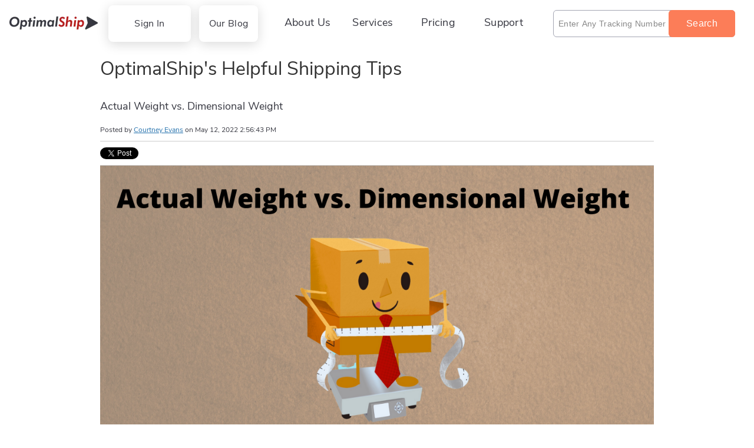

--- FILE ---
content_type: text/html; charset=UTF-8
request_url: https://blog.optimalship.com/tag/billing
body_size: 7128
content:
<!doctype html><!--[if lt IE 7]> <html class="no-js lt-ie9 lt-ie8 lt-ie7" lang="en" > <![endif]--><!--[if IE 7]>    <html class="no-js lt-ie9 lt-ie8" lang="en" >        <![endif]--><!--[if IE 8]>    <html class="no-js lt-ie9" lang="en" >               <![endif]--><!--[if gt IE 8]><!--><html class="no-js" lang="en"><!--<![endif]--><head>
    <meta charset="utf-8">
    <meta http-equiv="X-UA-Compatible" content="IE=edge,chrome=1">
    <meta name="author" content="OptimalShip">
    <meta name="description" content="billing | When you need shipping help for your small business, OptimalShip has got you covered.">
    <meta name="generator" content="HubSpot">
    <title>OptimalShip's Helpful Shipping Tips | billing</title>
    <link rel="shortcut icon" href="https://blog.optimalship.com/hubfs/os-box.png">
    
<meta name="viewport" content="width=device-width, initial-scale=1">

    <script src="/hs/hsstatic/jquery-libs/static-1.1/jquery/jquery-1.7.1.js"></script>
<script>hsjQuery = window['jQuery'];</script>
    <meta property="og:description" content="billing | When you need shipping help for your small business, OptimalShip has got you covered.">
    <meta property="og:title" content="OptimalShip's Helpful Shipping Tips | billing">
    <meta name="twitter:description" content="billing | When you need shipping help for your small business, OptimalShip has got you covered.">
    <meta name="twitter:title" content="OptimalShip's Helpful Shipping Tips | billing">

    

    
    <style>
a.cta_button{-moz-box-sizing:content-box !important;-webkit-box-sizing:content-box !important;box-sizing:content-box !important;vertical-align:middle}.hs-breadcrumb-menu{list-style-type:none;margin:0px 0px 0px 0px;padding:0px 0px 0px 0px}.hs-breadcrumb-menu-item{float:left;padding:10px 0px 10px 10px}.hs-breadcrumb-menu-divider:before{content:'›';padding-left:10px}.hs-featured-image-link{border:0}.hs-featured-image{float:right;margin:0 0 20px 20px;max-width:50%}@media (max-width: 568px){.hs-featured-image{float:none;margin:0;width:100%;max-width:100%}}.hs-screen-reader-text{clip:rect(1px, 1px, 1px, 1px);height:1px;overflow:hidden;position:absolute !important;width:1px}
</style>

<link rel="stylesheet" href="/hs/hsstatic/BlogSocialSharingSupport/static-1.258/bundles/project.css">
<link rel="stylesheet" href="/hs/hsstatic/AsyncSupport/static-1.501/sass/rss_post_listing.css">
    

    
<!--  Added by GoogleAnalytics integration -->
<script>
var _hsp = window._hsp = window._hsp || [];
_hsp.push(['addPrivacyConsentListener', function(consent) { if (consent.allowed || (consent.categories && consent.categories.analytics)) {
  (function(i,s,o,g,r,a,m){i['GoogleAnalyticsObject']=r;i[r]=i[r]||function(){
  (i[r].q=i[r].q||[]).push(arguments)},i[r].l=1*new Date();a=s.createElement(o),
  m=s.getElementsByTagName(o)[0];a.async=1;a.src=g;m.parentNode.insertBefore(a,m)
})(window,document,'script','//www.google-analytics.com/analytics.js','ga');
  ga('create','UA-56168409-1','auto');
  ga('send','pageview');
}}]);
</script>

<!-- /Added by GoogleAnalytics integration -->



<meta name="twitter:site" content="@OptimalShip">
<meta property="og:url" content="https://blog.optimalship.com/tag/billing">
<meta property="og:type" content="blog">
<meta name="twitter:card" content="summary">
<link rel="alternate" type="application/rss+xml" href="https://blog.optimalship.com/rss.xml">
<meta name="twitter:domain" content="blog.optimalship.com">
<script src="//platform.linkedin.com/in.js" type="text/javascript">
    lang: en_US
</script>

<meta http-equiv="content-language" content="en">
<link rel="stylesheet" href="//7052064.fs1.hubspotusercontent-na1.net/hubfs/7052064/hub_generated/template_assets/DEFAULT_ASSET/1768490954455/template_layout.min.css">


<link rel="stylesheet" href="https://blog.optimalship.com/hubfs/hub_generated/template_assets/1/85857286995/1744359026602/template_Optimalship_2022-style.min.css">




</head>
<body class="blog   hs-content-id-88163959860 hs-blog-listing hs-blog-id-5569407921" style="">
    <div class="header-container-wrapper">
    <div class="header-container container-fluid">

<div class="row-fluid-wrapper row-depth-1 row-number-1 ">
<div class="row-fluid ">
<div class="span12 widget-span widget-type-custom_widget " style="" data-widget-type="custom_widget" data-x="0" data-w="12">
<div id="hs_cos_wrapper_module_166517944128557" class="hs_cos_wrapper hs_cos_wrapper_widget hs_cos_wrapper_type_module" style="" data-hs-cos-general-type="widget" data-hs-cos-type="module">


  <meta charset="UTF-8">
  <meta http-equiv="X-UA-Compatible" content="IE=edge">
  <meta name="viewport" content="width=device-width, initial-scale=1.0">
  <link rel="stylesheet" href="styles.css">
  <title>Document</title>


  <nav>
    <a class="unstyledLink" href="https://us.optimalship.com/">
      <img class="logo" src="https://blog.optimalship.com/hs-fs/hubfs/OptimalShip%20Logos/logo.png?width=158&amp;height=30&amp;name=logo.png" alt="Logo" width="158" height="30" srcset="https://blog.optimalship.com/hs-fs/hubfs/OptimalShip%20Logos/logo.png?width=79&amp;height=15&amp;name=logo.png 79w, https://blog.optimalship.com/hs-fs/hubfs/OptimalShip%20Logos/logo.png?width=158&amp;height=30&amp;name=logo.png 158w, https://blog.optimalship.com/hs-fs/hubfs/OptimalShip%20Logos/logo.png?width=237&amp;height=45&amp;name=logo.png 237w, https://blog.optimalship.com/hs-fs/hubfs/OptimalShip%20Logos/logo.png?width=316&amp;height=60&amp;name=logo.png 316w, https://blog.optimalship.com/hs-fs/hubfs/OptimalShip%20Logos/logo.png?width=395&amp;height=75&amp;name=logo.png 395w, https://blog.optimalship.com/hs-fs/hubfs/OptimalShip%20Logos/logo.png?width=474&amp;height=90&amp;name=logo.png 474w" sizes="(max-width: 158px) 100vw, 158px">
    </a>
    <div class="searchContainer">
      <div class="dropdownWrapper">
        <a class="unstyledLink" href="https://prep.optimalship.com/">
          <div class="dropdownButton">
            Sign In
            <div class="boxIcon">
              <img src="https://blog.optimalship.com/hubfs/icons/box.ico" alt="Cardboard box" width="28" height="28">
            </div>
          </div>
        </a>
        <div class="dropdown">
          <ul class="toolLinks">
            <li class="highlightLink">
              <a class="dropdownLink unstyledLink" href="https://prep.optimalship.com/get-quote">Get Quote</a>
            </li>
            <li class="highlightLink">
              <a class="dropdownLink unstyledLink" href="https://prep.optimalship.com/prepare-shipment">Prepare Shipment</a>
            </li>
            <li class="highlightLink">
              <a class="dropdownLink unstyledLink" href="https://portal.optimalship.com/dashboard">Pay Bill</a>
            </li>
            <li class="highlightLink">
              <a class="dropdownLink unstyledLink" href="https://prep.optimalship.com/schedule-pickup">Schedule Pickup</a>
            </li>
          </ul>
        </div>
      </div>
    </div>
    <div class="searchContainer">
      <a class="unstyledLink" href="https://blog.optimalship.com/">
        <div class="blogButton dropdownLink highlightLink">Our Blog</div>
      </a>
    </div>
    <div class="navButtonContainer">
      <div class="dropdownWrapper">
        <a class="unstyledLink" href="https://us.optimalship.com/">
          <div class="dropdownButton">
            Navigation
          </div>
        </a>
        <div class="dropdown">
          <ul class="navLinks">
            <li class="navLink highlightLink">
              <a class="link dropdownLink unstyledLink" href="https://us.optimalship.com/about">About Us</a>
            </li>
            <li class="navLink highlightLink">
              <a class="link dropdownLink unstyledLink" href="https://us.optimalship.com/services">Services</a>
            </li>
            <li class="navLink highlightLink">
              <a class="link dropdownLink unstyledLink" href="https://us.optimalship.com/pricing">Pricing</a>
            </li>
            <li class="navLink highlightLink">
              <a class="link dropdownLink unstyledLink" href="https://us.optimalship.com/support">Support</a>
            </li>
          </ul>
        </div>
      </div>
    </div>
    <div class="navCollapse">
      <ul class="navLinks">
        <li class="navLink highlightLink">
          <a class="link dropdownLink unstyledLink" href="https://us.optimalship.com/about">About Us</a>
        </li>
        <li class="navLink highlightLink">
          <a class="link dropdownLink unstyledLink" href="https://us.optimalship.com/services">Services</a>
        </li>
        <li class="navLink highlightLink">
          <a class="link dropdownLink unstyledLink" href="https://us.optimalship.com/pricing">Pricing</a>
        </li>
        <li class="navLink highlightLink">
          <a class="link dropdownLink unstyledLink" href="https://us.optimalship.com/support">Support</a>
        </li>
      </ul>
    </div>
    <div class="searchContainer">
      <a class="unstyledLink" href="https://www.optimalship.com/?classic" target="_blank" rel="noopener noreferrer">
        <div class="oldWebsiteButton">
          Take me to old website
          <div class="icon">
            <img src="https://blog.optimalship.com/hs-fs/hubfs/icons/airship.png?width=56&amp;height=56&amp;name=airship.png" alt="Old Website" width="56" height="56" srcset="https://blog.optimalship.com/hs-fs/hubfs/icons/airship.png?width=28&amp;height=28&amp;name=airship.png 28w, https://blog.optimalship.com/hs-fs/hubfs/icons/airship.png?width=56&amp;height=56&amp;name=airship.png 56w, https://blog.optimalship.com/hs-fs/hubfs/icons/airship.png?width=84&amp;height=84&amp;name=airship.png 84w, https://blog.optimalship.com/hs-fs/hubfs/icons/airship.png?width=112&amp;height=112&amp;name=airship.png 112w, https://blog.optimalship.com/hs-fs/hubfs/icons/airship.png?width=140&amp;height=140&amp;name=airship.png 140w, https://blog.optimalship.com/hs-fs/hubfs/icons/airship.png?width=168&amp;height=168&amp;name=airship.png 168w" sizes="(max-width: 56px) 100vw, 56px">
          </div>
          <div class="oldWebsiteTooltip">
            We have recently redesigned our website, <br> but would you rather use the old one?
            <br>
            <b>No problem, you can still use it here!</b>
          </div>
        </div>
      </a>
      <div class="container">
        <input id="searchInput" class="searchInput" name="trackingNumber" placeholder="Enter Any Tracking Number">
        <button class="searchButton" onclick="trackingHandler()">
          Search
        </button>
      </div>
    </div>
    <div class="toggler" onclick="toggleMenu()">
      <img id="togglerImage" src="https://blog.optimalship.com/hubfs/icons/hamburger.png" alt="Toggler">
    </div>
        <div id="navMenu" class="navMenu hidden">
      <div class="navMenuWrapper">
        <div class="navMenuContainer">
          <div class="container">
            <input id="searchInputMobile" class="searchInput" name="trackingNumber" placeholder="Enter Any Tracking Number">
            <button class="searchButton" onclick="trackingHandlerMobile()">
              Search
            </button>
          </div>
          <ul class="navLinks">
            <li class="navLink highlightLink">
              <a class="link dropdownLink unstyledLink" onclick="toggleMenu()" href="https://us.optimalship.com/about">About Us</a>
            </li>
            <li class="navLink highlightLink">
              <a class="link dropdownLink unstyledLink" onclick="toggleMenu()" href="https://us.optimalship.com/services">Services</a>
            </li>
            <li class="navLink highlightLink">
              <a class="link dropdownLink unstyledLink" onclick="toggleMenu()" href="https://us.optimalship.com/pricing">Pricing</a>
            </li>
            <li class="navLink highlightLink">
              <a class="link dropdownLink unstyledLink" onclick="toggleMenu()" href="https://us.optimalship.com/support">Support</a>
            </li>
          </ul>
          <ul class="toolLinks">
            <li class="highlightLink">
              <a class="dropdownLink unstyledLink" onclick="toggleMenu()" href="https://prep.optimalship.com/">Sign In</a>
            </li>
            <li class="highlightLink">
              <a class="dropdownLink unstyledLink" onclick="toggleMenu()" href="https://prep.optimalship.com/get-quote">Get Quote</a>
            </li>
            <li class="highlightLink">
              <a class="dropdownLink unstyledLink" onclick="toggleMenu()" href="https://prep.optimalship.com/prepare-shipment">Prepare Shipment</a>
            </li>
            <li class="highlightLink">
              <a class="dropdownLink unstyledLink" onclick="toggleMenu()" href="https://portal.optimalship.com/dashboard">Pay Bill</a>
            </li>
            <li class="highlightLink">
              <a class="dropdownLink unstyledLink" onclick="toggleMenu()" href="https://prep.optimalship.com/schedule-pickup">Schedule Pickup</a>
            </li>
          </ul>
          <a class="unstyledLink" href="https://blog.optimalship.com/">
            <div class="blogButton dropdownLink highlightLink" onclick="toggleMenu()">Our Blog</div>
          </a>
        </div>
      </div>
    </div>
  </nav>

</div>

</div><!--end widget-span -->
</div><!--end row-->
</div><!--end row-wrapper -->

    </div><!--end header -->
</div><!--end header wrapper -->

<div class="body-container-wrapper">
    <div class="body-container container-fluid">

<div class="row-fluid-wrapper row-depth-1 row-number-1 ">
<div class="row-fluid ">
<div class="span12 widget-span widget-type-cell page-center content-wrapper" style="" data-widget-type="cell" data-x="0" data-w="12">

<div class="row-fluid-wrapper row-depth-1 row-number-2 ">
<div class="row-fluid ">
<div class="span12 widget-span widget-type-raw_jinja hs-blog-header" style="" data-widget-type="raw_jinja" data-x="0" data-w="12">
<h1>OptimalShip's Helpful Shipping Tips</h1></div><!--end widget-span -->

</div><!--end row-->
</div><!--end row-wrapper -->

<div class="row-fluid-wrapper row-depth-1 row-number-3 ">
<div class="row-fluid ">
<div class="span12 widget-span widget-type-cell blog-content" style="" data-widget-type="cell" data-x="0" data-w="12">

<div class="row-fluid-wrapper row-depth-1 row-number-4 ">
<div class="row-fluid ">
<div class="span12 widget-span widget-type-custom_widget " style="" data-widget-type="custom_widget" data-x="0" data-w="12">
<div id="hs_cos_wrapper_module_1523032069834331" class="hs_cos_wrapper hs_cos_wrapper_widget hs_cos_wrapper_type_module widget-type-blog_content" style="" data-hs-cos-general-type="widget" data-hs-cos-type="module">
   <div class="blog-section">
<div class="blog-listing-wrapper cell-wrapper">
<div class="post-listing">
<div class="post-item">
<div class="post-header">
<h2><a href="https://blog.optimalship.com/how-to-speed-up-delivery-of-my-international-package-0">Actual Weight vs. Dimensional Weight</a></h2>
<div id="hubspot-author_data" class="hubspot-editable" data-hubspot-form-id="author_data" data-hubspot-name="Blog Author">
Posted by
<a class="author-link" href="https://blog.optimalship.com/author/courtney-evans">Courtney Evans</a> on <span>May 12, 2022 2:56:43 PM</span>
</div>
<span id="hs_cos_wrapper_blog_social_sharing" class="hs_cos_wrapper hs_cos_wrapper_widget hs_cos_wrapper_type_blog_social_sharing" style="" data-hs-cos-general-type="widget" data-hs-cos-type="blog_social_sharing">
<div class="hs-blog-social-share">
<ul class="hs-blog-social-share-list">
<li class="hs-blog-social-share-item hs-blog-social-share-item-twitter">
<!-- Twitter social share -->
<a href="https://twitter.com/share" class="twitter-share-button" data-lang="en" data-url="https://blog.optimalship.com/how-to-speed-up-delivery-of-my-international-package-0" data-size="medium" data-text="Actual Weight vs. Dimensional Weight">Tweet</a>
</li>
<li class="hs-blog-social-share-item hs-blog-social-share-item-linkedin">
<!-- LinkedIn social share -->
<script type="IN/Share" data-url="https://blog.optimalship.com/how-to-speed-up-delivery-of-my-international-package-0" data-showzero="true" data-counter="right"></script>
</li>
<li class="hs-blog-social-share-item hs-blog-social-share-item-facebook">
<!-- Facebook share -->
<div class="fb-share-button" data-href="https://blog.optimalship.com/how-to-speed-up-delivery-of-my-international-package-0" data-layout="button_count"></div>
</li>
</ul>
</div>
</span>
</div>
<div class="post-body clearfix">
<!--post summary-->
<div class="hs-featured-image-wrapper">
<a href="https://blog.optimalship.com/how-to-speed-up-delivery-of-my-international-package-0" title="">
<img src="https://blog.optimalship.com/hubfs/Actual%20Weight%20vs.%20Dimensional%20Weight.png" alt="Actual Weight vs. Dimensional Weight">
</a>
</div>
<p style="text-align: left;">Have you ever shipped a large box that seems to weigh nothing, yet the invoice you get is higher than you expected? This likely has to do with the difference between dimensional weight and actual weight. We all know how to find the actual weight of our international packages; we just look at the scale the box is sitting on and read the number. But why does my 10 lb shipment in a 12x12x12 inch box cost less than those same 10 lbs in a 24x24x24 inch box?</p>
</div>
<a class="more-link" href="https://blog.optimalship.com/how-to-speed-up-delivery-of-my-international-package-0">Read More</a>
<div class="custom_listing_comments">
0 Comments <a href="https://blog.optimalship.com/how-to-speed-up-delivery-of-my-international-package-0#comments-listing">Click here to read/write comments</a>
</div>
<p id="hubspot-topic_data"> Topics:
<a class="topic-link" href="https://blog.optimalship.com/tag/international-shipping">International Shipping</a>,
<a class="topic-link" href="https://blog.optimalship.com/tag/domestic-shipping">Domestic Shipping</a>,
<a class="topic-link" href="https://blog.optimalship.com/tag/exports">Exports</a>,
<a class="topic-link" href="https://blog.optimalship.com/tag/imports">Imports</a>,
<a class="topic-link" href="https://blog.optimalship.com/tag/billing">billing</a>
</p>
</div>
<div class="post-item">
<div class="post-header">
<h2><a href="https://blog.optimalship.com/online-bill-pay-now-available">Online Bill Pay Now Available!</a></h2>
<div id="hubspot-author_data" class="hubspot-editable" data-hubspot-form-id="author_data" data-hubspot-name="Blog Author">
Posted by
<a class="author-link" href="https://blog.optimalship.com/author/c-keers">C. Keers</a> on <span>Jun 14, 2021 10:07:31 PM</span>
</div>
<span id="hs_cos_wrapper_blog_social_sharing" class="hs_cos_wrapper hs_cos_wrapper_widget hs_cos_wrapper_type_blog_social_sharing" style="" data-hs-cos-general-type="widget" data-hs-cos-type="blog_social_sharing">
<div class="hs-blog-social-share">
<ul class="hs-blog-social-share-list">
<li class="hs-blog-social-share-item hs-blog-social-share-item-twitter">
<!-- Twitter social share -->
<a href="https://twitter.com/share" class="twitter-share-button" data-lang="en" data-url="https://blog.optimalship.com/online-bill-pay-now-available" data-size="medium" data-text="Online Bill Pay Now Available!">Tweet</a>
</li>
<li class="hs-blog-social-share-item hs-blog-social-share-item-linkedin">
<!-- LinkedIn social share -->
<script type="IN/Share" data-url="https://blog.optimalship.com/online-bill-pay-now-available" data-showzero="true" data-counter="right"></script>
</li>
<li class="hs-blog-social-share-item hs-blog-social-share-item-facebook">
<!-- Facebook share -->
<div class="fb-share-button" data-href="https://blog.optimalship.com/online-bill-pay-now-available" data-layout="button_count"></div>
</li>
</ul>
</div>
</span>
</div>
<div class="post-body clearfix">
<!--post summary-->
<p style="font-size: 14px;">We have some exciting news to remind you about: Optimal Ship supports Online Bill Pay! Our Online Bill Pay is a secure and simple to use bill pay system that affords you peace of mind. Here are some of benefits of using Optimal Ship’s Online Bill Pay:</p>
</div>
<a class="more-link" href="https://blog.optimalship.com/online-bill-pay-now-available">Read More</a>
<div class="custom_listing_comments">
1 Comment <a href="https://blog.optimalship.com/online-bill-pay-now-available#comments-listing">Click here to read/write comments</a>
</div>
<p id="hubspot-topic_data"> Topics:
<a class="topic-link" href="https://blog.optimalship.com/tag/international-shipping">International Shipping</a>,
<a class="topic-link" href="https://blog.optimalship.com/tag/domestic-shipping">Domestic Shipping</a>,
<a class="topic-link" href="https://blog.optimalship.com/tag/account">account</a>,
<a class="topic-link" href="https://blog.optimalship.com/tag/billing">billing</a>
</p>
</div>
</div>
<div class="blog-pagination">
</div>
</div>
</div>
</div>

</div><!--end widget-span -->
</div><!--end row-->
</div><!--end row-wrapper -->

<div class="row-fluid-wrapper row-depth-1 row-number-5 ">
<div class="row-fluid ">
<div class="span12 widget-span widget-type-custom_widget " style="" data-widget-type="custom_widget" data-x="0" data-w="12">
<div id="hs_cos_wrapper_module_1523032063950328" class="hs_cos_wrapper hs_cos_wrapper_widget hs_cos_wrapper_type_module widget-type-blog_comments" style="" data-hs-cos-general-type="widget" data-hs-cos-type="module"><span id="hs_cos_wrapper_module_1523032063950328_blog_comments" class="hs_cos_wrapper hs_cos_wrapper_widget hs_cos_wrapper_type_blog_comments" style="" data-hs-cos-general-type="widget" data-hs-cos-type="blog_comments"></span></div>

</div><!--end widget-span -->
</div><!--end row-->
</div><!--end row-wrapper -->

</div><!--end widget-span -->
</div><!--end row-->
</div><!--end row-wrapper -->

<div class="row-fluid-wrapper row-depth-1 row-number-6 ">
<div class="row-fluid ">
<div class="span12 widget-span widget-type-cell blog-sidebar" style="" data-widget-type="cell" data-x="0" data-w="12">

<div class="row-fluid-wrapper row-depth-1 row-number-7 ">
<div class="row-fluid ">
<div class="span12 widget-span widget-type-custom_widget " style="" data-widget-type="custom_widget" data-x="0" data-w="12">
<div id="hs_cos_wrapper_module_1523032055299326" class="hs_cos_wrapper hs_cos_wrapper_widget hs_cos_wrapper_type_module widget-type-rich_text" style="" data-hs-cos-general-type="widget" data-hs-cos-type="module"><span id="hs_cos_wrapper_module_1523032055299326_" class="hs_cos_wrapper hs_cos_wrapper_widget hs_cos_wrapper_type_rich_text" style="" data-hs-cos-general-type="widget" data-hs-cos-type="rich_text"><h2>Real Advice</h2>
<h3>From Real Shippers</h3>
<p>If we can't help you with it, we'll figure out who can! Stick around for lots of advice from the experts.</p>
<p>&nbsp;</p></span></div>

</div><!--end widget-span -->
</div><!--end row-->
</div><!--end row-wrapper -->

<div class="row-fluid-wrapper row-depth-1 row-number-8 ">
<div class="row-fluid ">
<div class="span12 widget-span widget-type-custom_widget " style="" data-widget-type="custom_widget" data-x="0" data-w="12">
<div id="hs_cos_wrapper_module_1523032048436323" class="hs_cos_wrapper hs_cos_wrapper_widget hs_cos_wrapper_type_module widget-type-blog_subscribe" style="" data-hs-cos-general-type="widget" data-hs-cos-type="module">


<span id="hs_cos_wrapper_module_1523032048436323_blog_subscribe" class="hs_cos_wrapper hs_cos_wrapper_widget hs_cos_wrapper_type_blog_subscribe" style="" data-hs-cos-general-type="widget" data-hs-cos-type="blog_subscribe"><h3 id="hs_cos_wrapper_module_1523032048436323_blog_subscribe_title" class="hs_cos_wrapper form-title" data-hs-cos-general-type="widget_field" data-hs-cos-type="text">Subscribe Here!</h3>

<div id="hs_form_target_module_1523032048436323_blog_subscribe_4589"></div>



</span></div>

</div><!--end widget-span -->
</div><!--end row-->
</div><!--end row-wrapper -->

<div class="row-fluid-wrapper row-depth-1 row-number-9 ">
<div class="row-fluid ">
<div class="span12 widget-span widget-type-custom_widget " style="" data-widget-type="custom_widget" data-x="0" data-w="12">
<div id="hs_cos_wrapper_module_1523032037008319" class="hs_cos_wrapper hs_cos_wrapper_widget hs_cos_wrapper_type_module widget-type-post_listing" style="" data-hs-cos-general-type="widget" data-hs-cos-type="module">
  


<span id="hs_cos_wrapper_module_1523032037008319_" class="hs_cos_wrapper hs_cos_wrapper_widget hs_cos_wrapper_type_post_listing" style="" data-hs-cos-general-type="widget" data-hs-cos-type="post_listing"><div class="block">
  <h3>Recent Posts</h3>
  <div class="widget-module">
    <ul class="hs-hash-269187562-1768491577050">
    </ul>
  </div>
</div>
</span></div>

</div><!--end widget-span -->
</div><!--end row-->
</div><!--end row-wrapper -->

<div class="row-fluid-wrapper row-depth-1 row-number-10 ">
<div class="row-fluid ">
<div class="span12 widget-span widget-type-custom_widget " style="" data-widget-type="custom_widget" data-x="0" data-w="12">
<div id="hs_cos_wrapper_module_1523032024362314" class="hs_cos_wrapper hs_cos_wrapper_widget hs_cos_wrapper_type_module widget-type-post_filter" style="" data-hs-cos-general-type="widget" data-hs-cos-type="module">


  



  




<span id="hs_cos_wrapper_module_1523032024362314_" class="hs_cos_wrapper hs_cos_wrapper_widget hs_cos_wrapper_type_post_filter" style="" data-hs-cos-general-type="widget" data-hs-cos-type="post_filter"><div class="block">
  <h3>Posts by Topic</h3>
  <div class="widget-module">
    <ul>
      
        <li>
          <a href="https://blog.optimalship.com/tag/international-shipping">International Shipping <span class="filter-link-count" dir="ltr">(22)</span></a>
        </li>
      
        <li>
          <a href="https://blog.optimalship.com/tag/exports">Exports <span class="filter-link-count" dir="ltr">(17)</span></a>
        </li>
      
        <li>
          <a href="https://blog.optimalship.com/tag/imports">Imports <span class="filter-link-count" dir="ltr">(10)</span></a>
        </li>
      
        <li>
          <a href="https://blog.optimalship.com/tag/dhl">DHL <span class="filter-link-count" dir="ltr">(8)</span></a>
        </li>
      
        <li>
          <a href="https://blog.optimalship.com/tag/export-basics">Export Basics <span class="filter-link-count" dir="ltr">(7)</span></a>
        </li>
      
        <li style="display:none;">
          <a href="https://blog.optimalship.com/tag/import-basics">Import Basics <span class="filter-link-count" dir="ltr">(6)</span></a>
        </li>
      
        <li style="display:none;">
          <a href="https://blog.optimalship.com/tag/restrictions">restrictions <span class="filter-link-count" dir="ltr">(6)</span></a>
        </li>
      
        <li style="display:none;">
          <a href="https://blog.optimalship.com/tag/about-optimalship">About OptimalShip <span class="filter-link-count" dir="ltr">(5)</span></a>
        </li>
      
        <li style="display:none;">
          <a href="https://blog.optimalship.com/tag/domestic-shipping">Domestic Shipping <span class="filter-link-count" dir="ltr">(5)</span></a>
        </li>
      
        <li style="display:none;">
          <a href="https://blog.optimalship.com/tag/china">China <span class="filter-link-count" dir="ltr">(4)</span></a>
        </li>
      
        <li style="display:none;">
          <a href="https://blog.optimalship.com/tag/customs-brokerage">Customs Brokerage <span class="filter-link-count" dir="ltr">(4)</span></a>
        </li>
      
        <li style="display:none;">
          <a href="https://blog.optimalship.com/tag/insider">Insider <span class="filter-link-count" dir="ltr">(3)</span></a>
        </li>
      
        <li style="display:none;">
          <a href="https://blog.optimalship.com/tag/fun-shipping-history">Fun Shipping History <span class="filter-link-count" dir="ltr">(2)</span></a>
        </li>
      
        <li style="display:none;">
          <a href="https://blog.optimalship.com/tag/insurance">Insurance <span class="filter-link-count" dir="ltr">(2)</span></a>
        </li>
      
        <li style="display:none;">
          <a href="https://blog.optimalship.com/tag/shipping-to-india">Shipping to India <span class="filter-link-count" dir="ltr">(2)</span></a>
        </li>
      
        <li style="display:none;">
          <a href="https://blog.optimalship.com/tag/billing">billing <span class="filter-link-count" dir="ltr">(2)</span></a>
        </li>
      
        <li style="display:none;">
          <a href="https://blog.optimalship.com/tag/svp">svp <span class="filter-link-count" dir="ltr">(2)</span></a>
        </li>
      
        <li style="display:none;">
          <a href="https://blog.optimalship.com/tag/australia">Australia <span class="filter-link-count" dir="ltr">(1)</span></a>
        </li>
      
        <li style="display:none;">
          <a href="https://blog.optimalship.com/tag/customs">Customs <span class="filter-link-count" dir="ltr">(1)</span></a>
        </li>
      
        <li style="display:none;">
          <a href="https://blog.optimalship.com/tag/europe">Europe <span class="filter-link-count" dir="ltr">(1)</span></a>
        </li>
      
        <li style="display:none;">
          <a href="https://blog.optimalship.com/tag/freight-forwarder">Freight Forwarder <span class="filter-link-count" dir="ltr">(1)</span></a>
        </li>
      
        <li style="display:none;">
          <a href="https://blog.optimalship.com/tag/hong-kong">Hong Kong <span class="filter-link-count" dir="ltr">(1)</span></a>
        </li>
      
        <li style="display:none;">
          <a href="https://blog.optimalship.com/tag/kyc-documents">KYC Documents <span class="filter-link-count" dir="ltr">(1)</span></a>
        </li>
      
        <li style="display:none;">
          <a href="https://blog.optimalship.com/tag/russia">Russia <span class="filter-link-count" dir="ltr">(1)</span></a>
        </li>
      
        <li style="display:none;">
          <a href="https://blog.optimalship.com/tag/venezuela">Venezuela <span class="filter-link-count" dir="ltr">(1)</span></a>
        </li>
      
        <li style="display:none;">
          <a href="https://blog.optimalship.com/tag/account">account <span class="filter-link-count" dir="ltr">(1)</span></a>
        </li>
      
        <li style="display:none;">
          <a href="https://blog.optimalship.com/tag/brazil">brazil <span class="filter-link-count" dir="ltr">(1)</span></a>
        </li>
      
        <li style="display:none;">
          <a href="https://blog.optimalship.com/tag/carnet">carnet <span class="filter-link-count" dir="ltr">(1)</span></a>
        </li>
      
        <li style="display:none;">
          <a href="https://blog.optimalship.com/tag/cost">cost <span class="filter-link-count" dir="ltr">(1)</span></a>
        </li>
      
        <li style="display:none;">
          <a href="https://blog.optimalship.com/tag/covid-19">covid-19 <span class="filter-link-count" dir="ltr">(1)</span></a>
        </li>
      
        <li style="display:none;">
          <a href="https://blog.optimalship.com/tag/damaged-shipment">damaged shipment <span class="filter-link-count" dir="ltr">(1)</span></a>
        </li>
      
        <li style="display:none;">
          <a href="https://blog.optimalship.com/tag/holidays">holidays <span class="filter-link-count" dir="ltr">(1)</span></a>
        </li>
      
        <li style="display:none;">
          <a href="https://blog.optimalship.com/tag/lost-shipment">lost shipment <span class="filter-link-count" dir="ltr">(1)</span></a>
        </li>
      
        <li style="display:none;">
          <a href="https://blog.optimalship.com/tag/shipment-value-protection">shipment value protection <span class="filter-link-count" dir="ltr">(1)</span></a>
        </li>
      
        <li style="display:none;">
          <a href="https://blog.optimalship.com/tag/trade-shows">trade shows <span class="filter-link-count" dir="ltr">(1)</span></a>
        </li>
      
    </ul>
    
      <a class="filter-expand-link" href="#">See all</a>
    
  </div>
</div>
</span></div>

</div><!--end widget-span -->
</div><!--end row-->
</div><!--end row-wrapper -->

</div><!--end widget-span -->
</div><!--end row-->
</div><!--end row-wrapper -->

</div><!--end widget-span -->
</div><!--end row-->
</div><!--end row-wrapper -->

    </div><!--end body -->
</div><!--end body wrapper -->

<div class="footer-container-wrapper">
    <div class="footer-container container-fluid">

<div class="row-fluid-wrapper row-depth-1 row-number-1 ">
<div class="row-fluid ">
<div class="span12 widget-span widget-type-custom_widget " style="" data-widget-type="custom_widget" data-x="0" data-w="12">
<div id="hs_cos_wrapper_module_166517945408765" class="hs_cos_wrapper hs_cos_wrapper_widget hs_cos_wrapper_type_module" style="" data-hs-cos-general-type="widget" data-hs-cos-type="module"><footer>
    <div class="column">
      <div class="header">OptimalShip</div>
      <div class="location">
        <div class="locationItem">
          <div class="locationIcon">
            <img class="locationIconImage" src="https://blog.optimalship.com/hubfs/icons/box.png" alt="Optimal Logistics LLC">
          </div>
          Optimal Logistics LLC
        </div>
        <div class="locationItem">
          <div class="locationIcon">
            <img class="locationIconImage" src="https://blog.optimalship.com/hubfs/icons/map-pin.png" alt="PO BOX 1779">
          </div>
          PO BOX 1779
        </div>
        <div class="locationItem">
          <div class="locationIcon">
            <img class="locationIconImage" src="https://blog.optimalship.com/hubfs/icons/map.png" alt="Allen, TX 75013-0030">
          </div>
          Allen, TX 75013-0030
        </div>
        <div class="locationItem">
          <div class="locationIcon">
            <img class="locationIconImage" src="https://blog.optimalship.com/hubfs/icons/phone.png" alt="(972) 383-9901">
          </div>
          (972) 383-9901
        </div>
        <div class="locationItem">
          <div class="locationIcon">
            <img class="locationIconImage" src="https://blog.optimalship.com/hubfs/icons/mail.png" alt="customerservice@optimalship.com">
          </div>
          customerservice@optimalship.com
        </div>
      </div>
      <div class="socialMedia">
        OptimalShip on Social Media:
        <div class="socialIcons">
          <a class="socialIcon unstyledLink" href="https://www.facebook.com/OptimalShip.DHLWholesale" target="_blank" rel="noopener noreferrer">
            <img src="https://blog.optimalship.com/hubfs/icons/facebook.png" alt="Facebook">
          </a>
          <a class="socialIcon unstyledLink" href="https://www.instagram.com/optimalshipteam/" target="_blank" rel="noopener noreferrer">
            <img src="https://blog.optimalship.com/hubfs/icons/instagram.png" alt="Instagram">
          </a>
          <a class="socialIcon unstyledLink" href="https://www.linkedin.com/company/optimal-logistics---dallas" target="_blank" rel="noopener noreferrer">
            <img src="https://blog.optimalship.com/hubfs/icons/linkedin.png" alt="LinkedIn">
          </a>
          <a class="socialIcon unstyledLink" href="https://twitter.com/OptimalShip" target="_blank" rel="noopener noreferrer">
            <img src="https://blog.optimalship.com/hubfs/icons/twitter.png" alt="Twitter">
          </a>
        </div>
      </div>
    </div>
    <div class="column">
      <div class="title">Sitemap</div>
      <ul class="list">
        <li class="listItem">
          <a class="listItemLink unstyledLink" href="https://us.optimalship.com/about">About Us</a>
        </li>
        <li class="listItem">
          <a class="listItemLink unstyledLink" href="https://us.optimalship.com/careers">Careers</a>
        </li>
        <li class="listItem">
          <a class="listItemLink unstyledLink" href="https://us.optimalship.com/services">Services</a>
        </li>
        <li class="listItem">
          <a class="listItemLink unstyledLink" href="https://us.optimalship.com/pricing">Pricing</a>
        </li>
        <li class="listItem">
          <a class="listItemLink unstyledLink" href="https://us.optimalship.com/integrations">Integrations</a>
        </li>
        <li class="listItem">
          <a class="listItemLink unstyledLink" href="https://us.optimalship.com/contact">Contact Us</a>
        </li>
        <li class="listItem">
          <a class="listItemLink unstyledLink" href="https://us.optimalship.com/support">FAQs</a>
        </li>
        <li class="listItem">
          <a class="listItemLink unstyledLink" href="https://prep.optimalship.com/sign-up" target="_blank" rel="noopener noreferrer">Create an Account</a>
        </li>
        <li class="listItem">
          <a class="listItemLink unstyledLink" href="https://blog.optimalship.com/">Read Our Blog</a>
        </li>
      </ul>
    </div>
    <div class="column">
      <div class="title">Helpful Tools</div>
      <ul class="list">
        <li class="listItem">
          <a class="listItemLink unstyledLink" href="https://prep.optimalship.com/prepare-shipment" target="_blank" rel="noopener noreferrer">Free Shipment Prep Tool</a>
        </li>
        <li class="listItem">
          <a class="listItemLink unstyledLink" href="https://prep.optimalship.com/get-quote" target="_blank" rel="noopener noreferrer">Free Quote Tool</a>
        </li>
        <li class="listItem">
          <a class="listItemLink unstyledLink" href="https://portal.optimalship.com/dashboard" target="_blank" rel="noopener noreferrer">Online Bill Pay</a>
        </li>
        <li class="listItem">
          <a class="listItemLink unstyledLink" href="https://prep.optimalship.com/schedule-pickup" target="_blank" rel="noopener noreferrer">Pickup Scheduler</a>
        </li>
      </ul>
      <div class="badgeContainerDesktop">
        <img src="https://blog.optimalship.com/hubfs/2022%20Footer%20Other/trust-badge.png" alt="Authorized DHL Service Provider">
      </div>
    </div>
    <div class="column">
      <div class="title">Legal</div>
      <ul class="list">
        <li class="listItem">
          <a class="listItemLink unstyledLink" href="https://us.optimalship.com/terms-of-service">Terms of Service</a>
        </li>
        <li class="listItem">
          <a class="listItemLink unstyledLink" href="https://us.optimalship.com/privacy-policy">Privacy Policy</a>
        </li>
        <li class="listItemHidden"></li>
      </ul>
      <div class="businessOwner">❦ Woman-Owned Business</div>
    </div>
    <div class="badgeContainerMobile">
      <img src="https://blog.optimalship.com/hubfs/2022%20Footer%20Other/trust-badge.png" alt="Authorized DHL Service Provider">
    </div>
  </footer></div>

</div><!--end widget-span -->
</div><!--end row-->
</div><!--end row-wrapper -->

    </div><!--end footer -->
</div><!--end footer wrapper -->

    
<!-- HubSpot performance collection script -->
<script defer src="/hs/hsstatic/content-cwv-embed/static-1.1293/embed.js"></script>
<script src="https://blog.optimalship.com/hubfs/hub_generated/template_assets/1/86494116417/1744359027166/template_Optimalship_2022-main.min.js"></script>
<script>
var hsVars = hsVars || {}; hsVars['language'] = 'en';
</script>

<script src="/hs/hsstatic/cos-i18n/static-1.53/bundles/project.js"></script>

    <!--[if lte IE 8]>
    <script charset="utf-8" src="https://js-na2.hsforms.net/forms/v2-legacy.js"></script>
    <![endif]-->

<script data-hs-allowed="true" src="/_hcms/forms/v2.js"></script>

  <script data-hs-allowed="true">
      hbspt.forms.create({
          portalId: '4232767',
          formId: 'b3415f37-11d9-4b07-a508-dd405daa0f23',
          formInstanceId: '4589',
          pageId: '88163959860',
          region: 'na2',
          
          pageName: 'OptimalShip&#39;s Helpful Shipping Tips | billing',
          
          contentType: 'listing-page',
          
          formsBaseUrl: '/_hcms/forms/',
          
          
          inlineMessage: "Thanks for subscribing!",
          
          css: '',
          target: '#hs_form_target_module_1523032048436323_blog_subscribe_4589',
          
          formData: {
            cssClass: 'hs-form stacked'
          }
      });
  </script>

<script src="/hs/hsstatic/AsyncSupport/static-1.501/js/post_listing_asset.js"></script>
<script>
  function hsOnReadyPopulateListingFeed_269187562_1768491577050() {
    var options = {
      'id': "269187562-1768491577050",
      'listing_url': "/_hcms/postlisting?blogId=5569407921&maxLinks=5&listingType=recent&orderByViews=false&hs-expires=1800057600&hs-version=2&hs-signature=ANTbPnKMHW6dwIfXSyCSVjofdsVSuugCoQ",
      'include_featured_image': false
    };
    window.hsPopulateListingFeed(options);
  }

  if (document.readyState === "complete" ||
      (document.readyState !== "loading" && !document.documentElement.doScroll)
  ) {
    hsOnReadyPopulateListingFeed_269187562_1768491577050();
  } else {
    document.addEventListener("DOMContentLoaded", hsOnReadyPopulateListingFeed_269187562_1768491577050);
  }
</script>


<!-- Start of HubSpot Analytics Code -->
<script type="text/javascript">
var _hsq = _hsq || [];
_hsq.push(["setContentType", "listing-page"]);
_hsq.push(["setCanonicalUrl", "https:\/\/blog.optimalship.com\/tag\/billing"]);
_hsq.push(["setPageId", "88163959860"]);
_hsq.push(["setContentMetadata", {
    "contentPageId": 88163959860,
    "legacyPageId": "88163959860",
    "contentFolderId": null,
    "contentGroupId": 5569407921,
    "abTestId": null,
    "languageVariantId": 88163959860,
    "languageCode": "en",
    
    
}]);
</script>

<script type="text/javascript" id="hs-script-loader" async defer src="/hs/scriptloader/4232767.js"></script>
<!-- End of HubSpot Analytics Code -->


<script type="text/javascript">
var hsVars = {
    render_id: "6d84233e-0deb-4a4b-bdcf-0829208d8dc4",
    ticks: 1768491576992,
    page_id: 88163959860,
    
    content_group_id: 5569407921,
    portal_id: 4232767,
    app_hs_base_url: "https://app-na2.hubspot.com",
    cp_hs_base_url: "https://cp-na2.hubspot.com",
    language: "en",
    analytics_page_type: "listing-page",
    scp_content_type: "",
    
    analytics_page_id: "88163959860",
    category_id: 7,
    folder_id: 0,
    is_hubspot_user: false
}
</script>


<script defer src="/hs/hsstatic/HubspotToolsMenu/static-1.432/js/index.js"></script>


<div id="fb-root"></div>
  <script>(function(d, s, id) {
  var js, fjs = d.getElementsByTagName(s)[0];
  if (d.getElementById(id)) return;
  js = d.createElement(s); js.id = id;
  js.src = "//connect.facebook.net/en_GB/sdk.js#xfbml=1&version=v3.0";
  fjs.parentNode.insertBefore(js, fjs);
 }(document, 'script', 'facebook-jssdk'));</script> <script>!function(d,s,id){var js,fjs=d.getElementsByTagName(s)[0];if(!d.getElementById(id)){js=d.createElement(s);js.id=id;js.src="https://platform.twitter.com/widgets.js";fjs.parentNode.insertBefore(js,fjs);}}(document,"script","twitter-wjs");</script>
 


    
    <!-- Generated by the HubSpot Template Builder - template version 1.03 -->

</body></html>

--- FILE ---
content_type: text/css
request_url: https://blog.optimalship.com/hubfs/hub_generated/template_assets/1/85857286995/1744359026602/template_Optimalship_2022-style.min.css
body_size: 8885
content:
@import url("//fonts.googleapis.com/css?family=Open+Sans:300,300i,400,400i,600,600i,700,700i,800,800i");@font-face{font-family:FontAwesome;font-style:normal;font-weight:400;src:url(//4232767.fs1.hubspotusercontent-na1.net/hubfs/4232767/Optimalship_April2018/Fonts/fontawesome-webfont.eot) format("eot"),url(//4232767.fs1.hubspotusercontent-na1.net/hubfs/4232767/Optimalship_April2018/Fonts/fontawesome-webfont.woff) format("woff"),url(//4232767.fs1.hubspotusercontent-na1.net/hubfs/4232767/Optimalship_April2018/Fonts/fontawesome-webfont.ttf) format("truetype")}@font-face{font-family:Nunito Sans;font-style:normal;font-weight:400;src:url(https://4232767.fs1.hubspotusercontent-na1.net/hubfs/4232767/fonts/NunitoSans-Regular.ttf) format("woff")}@font-face{font-family:Nunito Sans Bold;font-style:normal;font-weight:400;src:url(https://4232767.fs1.hubspotusercontent-na1.net/hubfs/4232767/fonts/NunitoSans-Bold.ttf) format("woff")}@font-face{font-family:Nunito Sans Italic;font-style:normal;font-weight:400;src:url(https://4232767.fs1.hubspotusercontent-na1.net/hubfs/4232767/fonts/NunitoSans-Italic.ttf) format("woff")}img{-ms-interpolation-mode:bicubic;border:0;height:auto;max-width:100%;vertical-align:bottom}img.alignRight,img.alignright{margin:0 0 5px 15px}img.alignLeft,img.alignleft{margin:0 15px 5px 0}.row-fluid [class*=span]{min-height:1px}.hs-blog-social-share .hs-blog-social-share-list{list-style:none!important;margin:0}.hs-blog-social-share .hs-blog-social-share-list .hs-blog-social-share-item{height:30px;list-style:none!important}@media (max-width:479px){.hs-blog-social-share .hs-blog-social-share-list .hs-blog-social-share-item:nth-child(2){float:none!important}}.hs-blog-social-share .hs-blog-social-share-list .hs-blog-social-share-item .fb-like>span{vertical-align:top!important}#recaptcha_table td{line-height:0}.recaptchatable #recaptcha_response_field{line-height:12px;min-height:0}@media (max-width:400px){#captcha_wrapper,#recaptcha_area,#recaptcha_area table#recaptcha_table,#recaptcha_area table#recaptcha_table .recaptcha_r1_c1{overflow:hidden;width:auto!important}#recaptcha_area table#recaptcha_table .recaptcha_r4_c4{width:67px!important}#recaptcha_area table#recaptcha_table #recaptcha_image{width:280px!important}}video{height:auto;max-width:100%}#calroot{line-height:normal;width:202px!important}#calroot,#calroot *,#calroot :after,#calroot :before{-webkit-box-sizing:content-box;-moz-box-sizing:content-box;box-sizing:content-box}#calroot select{font-family:Lucida Grande,Lucida Sans Unicode,Bitstream Vera Sans,Trebuchet MS,Verdana,sans-serif!important;font-size:10px!important;font-weight:400!important;line-height:18px!important;min-height:0!important;padding:1px 2px!important}#caldays{margin-bottom:4px}.hs-responsive-embed,.hs-responsive-embed.hs-responsive-embed-vimeo,.hs-responsive-embed.hs-responsive-embed-wistia,.hs-responsive-embed.hs-responsive-embed-youtube{height:0;overflow:hidden;padding:30px 0 56.25%;position:relative}.hs-responsive-embed embed,.hs-responsive-embed iframe,.hs-responsive-embed object{border:0;height:100%;left:0;position:absolute;top:0;width:100%}.hs-responsive-embed.hs-responsive-embed-instagram{padding-bottom:116.01%;padding-top:0}.hs-responsive-embed.hs-responsive-embed-pinterest{height:auto;overflow:visible;padding:0}.hs-responsive-embed.hs-responsive-embed-pinterest iframe{height:auto;position:static;width:auto}iframe[src^="http://www.slideshare.net/slideshow/embed_code/"]{max-width:100%;width:100%}@media (max-width:568px){iframe{max-width:100%}}input[type=color]
select,input[type=date],input[type=datetime-local],input[type=datetime],input[type=email],input[type=month],input[type=number],input[type=password],input[type=search],input[type=tel],input[type=text],input[type=time],input[type=url],input[type=week],textarea{-webkit-box-sizing:border-box;-moz-box-sizing:border-box;box-sizing:border-box;display:inline-block}.hs-form fieldset[class*=form-columns] input[type=checkbox].hs-input,.hs-form fieldset[class*=form-columns] input[type=radio].hs-input{width:auto}#email-prefs-form .email-edit{max-width:507px!important;width:100%!important}#hs-pwd-widget-password{height:auto!important}.hs-menu-wrapper ul{padding:0}.hs-menu-wrapper.hs-menu-flow-horizontal ul{list-style:none;margin:0}.hs-menu-wrapper.hs-menu-flow-horizontal>ul{display:inline-block}.hs-menu-wrapper.hs-menu-flow-horizontal>ul:before{content:" ";display:table}.hs-menu-wrapper.hs-menu-flow-horizontal>ul:after{clear:both;content:" ";display:table}.hs-menu-wrapper.hs-menu-flow-horizontal>ul li.hs-menu-depth-1{float:left}.hs-menu-wrapper.hs-menu-flow-horizontal>ul li a{display:inline-block}.hs-menu-wrapper.hs-menu-flow-horizontal>ul li.hs-item-has-children{position:relative}.hs-menu-wrapper.hs-menu-flow-horizontal.flyouts>ul li.hs-item-has-children ul.hs-menu-children-wrapper{left:0;opacity:0;position:absolute;-webkit-transition:opacity .4s;visibility:hidden;z-index:10}.hs-menu-wrapper.hs-menu-flow-horizontal>ul li.hs-item-has-children ul.hs-menu-children-wrapper li a{display:block;white-space:nowrap}.hs-menu-wrapper.hs-menu-flow-horizontal.flyouts>ul li.hs-item-has-children ul.hs-menu-children-wrapper li.hs-item-has-children ul.hs-menu-children-wrapper{left:100%;top:0}.hs-menu-wrapper.hs-menu-flow-horizontal.flyouts>ul li.hs-item-has-children:hover>ul.hs-menu-children-wrapper{opacity:1;visibility:visible}.row-fluid-wrapper:last-child .hs-menu-wrapper.hs-menu-flow-horizontal>ul{margin-bottom:0}.hs-menu-wrapper.hs-menu-flow-horizontal.hs-menu-show-active-branch{position:relative}.hs-menu-wrapper.hs-menu-flow-horizontal.hs-menu-show-active-branch>ul{margin-bottom:0}.hs-menu-wrapper.hs-menu-flow-horizontal.hs-menu-show-active-branch>ul li.hs-item-has-children{position:static}.hs-menu-wrapper.hs-menu-flow-horizontal.hs-menu-show-active-branch>ul li.hs-item-has-children ul.hs-menu-children-wrapper{display:none}.hs-menu-wrapper.hs-menu-flow-horizontal.hs-menu-show-active-branch>ul li.hs-item-has-children.active-branch>ul.hs-menu-children-wrapper{display:block;opacity:1;visibility:visible}.hs-menu-wrapper.hs-menu-flow-horizontal.hs-menu-show-active-branch>ul li.hs-item-has-children.active-branch>ul.hs-menu-children-wrapper:before{content:" ";display:table}.hs-menu-wrapper.hs-menu-flow-horizontal.hs-menu-show-active-branch>ul li.hs-item-has-children.active-branch>ul.hs-menu-children-wrapper:after{clear:both;content:" ";display:table}.hs-menu-wrapper.hs-menu-flow-horizontal.hs-menu-show-active-branch>ul li.hs-item-has-children.active-branch>ul.hs-menu-children-wrapper>li{float:left}.hs-menu-wrapper.hs-menu-flow-horizontal.hs-menu-show-active-branch>ul li.hs-item-has-children.active-branch>ul.hs-menu-children-wrapper>li a{display:inline-block}.hs-menu-wrapper.hs-menu-flow-vertical{width:100%}.hs-menu-wrapper.hs-menu-flow-vertical ul{list-style:none;margin:0}.hs-menu-wrapper.hs-menu-flow-vertical li a{display:block}.hs-menu-wrapper.hs-menu-flow-vertical>ul{margin-bottom:0}.hs-menu-wrapper.hs-menu-flow-vertical>ul li.hs-menu-depth-1>a{width:auto}.hs-menu-wrapper.hs-menu-flow-vertical>ul li.hs-item-has-children{position:relative}.hs-menu-wrapper.hs-menu-flow-vertical.flyouts>ul li.hs-item-has-children ul.hs-menu-children-wrapper{left:0;opacity:0;position:absolute;-webkit-transition:opacity .4s;visibility:hidden;z-index:10}.hs-menu-wrapper.hs-menu-flow-vertical>ul li.hs-item-has-children ul.hs-menu-children-wrapper li a{display:block;white-space:nowrap}.hs-menu-wrapper.hs-menu-flow-vertical.flyouts>ul li.hs-item-has-children ul.hs-menu-children-wrapper{left:100%;top:0}.hs-menu-wrapper.hs-menu-flow-vertical.flyouts>ul li.hs-item-has-children:hover>ul.hs-menu-children-wrapper{opacity:1;visibility:visible}@media (max-width:767px){.hs-menu-wrapper,.hs-menu-wrapper *{-webkit-box-sizing:border-box;-moz-box-sizing:border-box;box-sizing:border-box;display:block;width:100%}.hs-menu-wrapper.hs-menu-flow-horizontal ul{display:block;list-style:none;margin:0}.hs-menu-wrapper.hs-menu-flow-horizontal>ul{display:block}.hs-menu-wrapper.hs-menu-flow-horizontal>ul li.hs-menu-depth-1{float:none}.hs-menu-wrapper.hs-menu-flow-horizontal.hs-menu-show-active-branch>ul li.hs-item-has-children.active-branch>ul.hs-menu-children-wrapper>li a,.hs-menu-wrapper.hs-menu-flow-horizontal>ul li a,.hs-menu-wrapper.hs-menu-flow-horizontal>ul li.hs-item-has-children ul.hs-menu-children-wrapper li a{display:block}.hs-menu-wrapper.hs-menu-flow-horizontal>ul li.hs-item-has-children ul.hs-menu-children-wrapper{opacity:1!important;position:static!important;visibility:visible!important}.hs-menu-wrapper.hs-menu-flow-horizontal ul ul ul{padding:0}.hs-menu-wrapper.hs-menu-flow-horizontal>ul li.hs-item-has-children ul.hs-menu-children-wrapper li a{white-space:normal}.hs-menu-wrapper.hs-menu-flow-vertical.flyouts>ul li.hs-item-has-children ul.hs-menu-children-wrapper{opacity:1;position:static;visibility:visible}}.hs-menu-wrapper.hs-menu-flow-vertical.no-flyouts .hs-menu-children-wrapper{opacity:1;visibility:visible}.hs-menu-wrapper.hs-menu-flow-horizontal.no-flyouts>ul li.hs-item-has-children ul.hs-menu-children-wrapper{display:block;opacity:1;visibility:visible}.widget-type-space{visibility:hidden}.hs-author-social-links{display:inline-block}.hs-author-social-links a.hs-author-social-link{background-repeat:no-repeat;background-size:24px 24px;border:0;display:inline-block;height:24px;line-height:24px;text-indent:-99999px;width:24px}.hs-author-social-links a.hs-author-social-link.hs-social-facebook{background-image:url(//static.hubspot.com/final/img/common/icons/social/facebook-24x24.png)}.hs-author-social-links a.hs-author-social-link.hs-social-linkedin{background-image:url(//static.hubspot.com/final/img/common/icons/social/linkedin-24x24.png)}.hs-author-social-links a.hs-author-social-link.hs-social-twitter{background-image:url(//static.hubspot.com/final/img/common/icons/social/twitter-24x24.png)}.hs-author-social-links a.hs-author-social-link.hs-social-google-plus{background-image:url(//static.hubspot.com/final/img/common/icons/social/googleplus-24x24.png)}.hs-cta-wrapper a{box-sizing:content-box;-moz-box-sizing:content-box;-webkit-box-sizing:content-box}.hs_cos_wrapper_type_image_slider{display:block;overflow:hidden}.hs_cos_flex-container a:active,.hs_cos_flex-container a:focus,.hs_cos_flex-slider a:active,.hs_cos_flex-slider a:focus{outline:none}.hs_cos_flex-control-nav,.hs_cos_flex-direction-nav,.hs_cos_flex-slides{list-style:none;margin:0;padding:0}.hs_cos_flex-slider{zoom:1;background:#fff;border:0;-webkit-border-radius:4px;-moz-border-radius:4px;-o-border-radius:4px;border-radius:4px;margin:0 0 60px;padding:0;position:relative}.hs_cos_flex-viewport{max-height:2000px;-webkit-transition:all 1s ease;-moz-transition:all 1s ease;transition:all 1s ease}.loading .hs_cos_flex-viewport{max-height:300px}.hs_cos_flex-slider .hs_cos_flex-slides{zoom:1}.carousel li{margin-right:5px}.hs_cos_flex-slider .hs_cos_flex-slides>li{-webkit-backface-visibility:hidden;display:none;position:relative}.hs_cos_flex-slider .hs_cos_flex-slides img{border-radius:0;display:block;width:100%}.hs_cos_flex-pauseplay span{text-transform:capitalize}.hs_cos_flex-slides:after{clear:both;content:".";display:block;height:0;line-height:0;visibility:hidden}html[xmlns] .hs_cos_flex-slides{display:block}* html .hs_cos_flex-slides{height:1%}.hs_cos_flex-direction-nav{*height:0}.hs_cos_flex-direction-nav a{background:url(//cdn2.hubspotqa.com/local/hub/124/file-52894-png/bg_direction_nav.png) no-repeat 0 0;cursor:pointer;display:block;height:30px;margin:-20px 0 0;opacity:0;position:absolute;text-indent:-9999px;top:50%;-webkit-transition:all .3s ease;width:30px;z-index:10}.hs_cos_flex-direction-nav .hs_cos_flex-next{background-position:100% 0;right:-36px}.hs_cos_flex-direction-nav .hs_cos_flex-prev{left:-36px}.hs_cos_flex-slider:hover .hs_cos_flex-next{opacity:.8;right:5px}.hs_cos_flex-slider:hover .hs_cos_flex-prev{left:5px;opacity:.8}.hs_cos_flex-slider:hover .hs_cos_flex-next:hover,.hs_cos_flex-slider:hover .hs_cos_flex-prev:hover{opacity:1}.hs_cos_flex-direction-nav .hs_cos_flex-disabled{cursor:default;filter:alpha(opacity=30);opacity:.3!important}.hs_cos_flex_thumbnavs-direction-nav{*height:0;list-style:none;margin:0;padding:0}.hs_cos_flex_thumbnavs-direction-nav a{background:url(//cdn2.hubspotqa.com/local/hub/124/file-52894-png/bg_direction_nav.png) no-repeat 0 40%;cursor:pointer;display:block;height:140px;margin:-60px 0 0;opacity:1;position:absolute;text-indent:-9999px;top:50%;-webkit-transition:all .3s ease;width:30px;z-index:10}.hs_cos_flex_thumbnavs-direction-nav .hs_cos_flex_thumbnavs-next{background-position:100% 40%;right:0}.hs_cos_flex_thumbnavs-direction-nav .hs_cos_flex_thumbnavs-prev{left:0}.hs-cos-flex-slider-control-panel img{cursor:pointer}.hs-cos-flex-slider-control-panel img:hover{opacity:.8}.hs-cos-flex-slider-control-panel{margin-top:-30px}.hs_cos_flex-control-nav{bottom:-40px;position:absolute;text-align:center;width:100%}.hs_cos_flex-control-nav li{zoom:1;display:inline-block;*display:inline;margin:0 6px}.hs_cos_flex-control-paging li a{background:#666;background:rgba(0,0,0,.5);-webkit-border-radius:20px;-moz-border-radius:20px;-o-border-radius:20px;border-radius:20px;box-shadow:inset 0 0 3px rgba(0,0,0,.3);cursor:pointer;display:block;height:11px;text-indent:-9999px;width:11px}.hs_cos_flex-control-paging li a:hover{background:#333;background:rgba(0,0,0,.7)}.hs_cos_flex-control-paging li a.hs_cos_flex-active{background:#000;background:rgba(0,0,0,.9);cursor:default}.hs_cos_flex-control-thumbs{margin:5px 0 0;overflow:hidden;position:static}.hs_cos_flex-control-thumbs li{float:left;margin:0;width:25%}.hs_cos_flex-control-thumbs img{cursor:pointer;display:block;opacity:.7;width:100%}.hs_cos_flex-control-thumbs img:hover{opacity:1}.hs_cos_flex-control-thumbs .hs_cos_flex-active{cursor:default;opacity:1}@media screen and (max-width:860px){.hs_cos_flex-direction-nav .hs_cos_flex-prev{left:0;opacity:1}.hs_cos_flex-direction-nav .hs_cos_flex-next{opacity:1;right:0}}.hs_cos_flex-slider .caption{background-color:#000;color:#fff;font-size:2em;line-height:1.1em;padding:0 5%;position:static;text-align:center;top:40%;width:100%}.hs_cos_flex-slider .superimpose .caption{background-color:transparent;color:#fff;font-size:3em;line-height:1.1em;padding:0 5%;position:absolute;text-align:center;top:40%;width:90%}@media (max-width:400px){.hs_cos_flex-slider .superimpose .caption{background-color:#000;color:#fff;font-size:2em;line-height:1.1em;padding:0 5%;position:static;text-align:center;top:40%;width:90%}}.hs_cos_flex-slider h1,.hs_cos_flex-slider h2,.hs_cos_flex-slider h3,.hs_cos_flex-slider h4,.hs_cos_flex-slider h5,.hs_cos_flex-slider h6,.hs_cos_flex-slider p{color:#fff}.hs-gallery-thumbnails li{display:inline-block;margin:0 -4px 0 0;padding:0}.hs-gallery-thumbnails.fixed-height li img{border-width:0;margin:0;max-height:150px;padding:0}pre{overflow-x:auto}table pre{white-space:pre-wrap}table tr td img{max-width:none}.comment{margin:10px 0}.hs_cos_wrapper_type_header,.hs_cos_wrapper_type_page_footer,.hs_cos_wrapper_type_raw_html,.hs_cos_wrapper_type_raw_jinja,.hs_cos_wrapper_type_rich_text,.hs_cos_wrapper_type_section_header,.hs_cos_wrapper_type_text{word-wrap:break-word}article,aside,details,figcaption,figure,footer,header,hgroup,nav,section{display:block}audio,canvas,video{*zoom:1;display:inline-block;*display:inline}audio:not([controls]){display:none}.wp-float-left{float:left;margin:0 20px 20px 0}.wp-float-right{float:right;margin:0 0 20px 20px}#map_canvas img,.google-maps img{max-width:none}*,:after,:before{-moz-box-sizing:border-box;-webkit-box-sizing:border-box;box-sizing:border-box}:root{-webkit-font-smoothing:antialiased;-moz-osx-font-smoothing:grayscale;--color-white:#fff;--color-accent-orange:#fc7d58;--color-accent-orange-light:#f18b6e;--color-accent-orange-disabled:#c4b9b6;--color-bg-error-selected:#ffd1d1;--color-type-dark:#363740;--color-type-light-passive:#a4a6b3;--color-font:#363740;--box-shadow:0 0.4rem 2.4rem rgba(0,0,0,.25);--button-box-shadow:0 0.4rem 2rem rgba(0,0,0,.15);--button-height:6.2rem;--dropdown-button-max-width:18rem;--dropdown-button-min-width:14rem;--border-radius:0.8rem;--margin-x:1.4rem;--main-font-size:1.6rem;--main-font-weight:400;--main-line-height:2.2rem;--main-letter-spacing:0.03rem;--main-small-letter-spacing:-0.022em;--large-font-size:1.8rem;--large-line-height:2.5rem;--large-letter-spacing:0.03rem;--title-02-font-size:4rem;--title-02-font-weight:900;--title-02-line-height:4.8rem;--title-02-letter-spacing:-0.022em;--mobile-link-padding:1.4rem 1.6rem;--nav-height:8rem;--nav-height-mobile:10rem;background-color:#fff;color:#363740;font-family:Nunito Sans,Segoe UI,Ubuntu,Cantarell,Arial,sans-serif;font-size:10px;overflow-x:hidden;scroll-behavior:smooth}body,html{margin:0;min-height:100%;padding:0}body{background:#fff;color:var(--color-font);font-family:Nunito Sans,Segoe UI,Ubuntu,Cantarell,Arial,sans-serif;font-size:12px;line-height:18px;margin:0}.container-fluid .row-fluid .page-center{float:none;margin:0 auto;max-width:940px}::-moz-selection{background:#3390ff;color:#fff;text-shadow:none}::selection{background:#3390ff;color:#fff;text-shadow:none}sub,sup{font-size:75%;line-height:0;position:relative;vertical-align:baseline}sup{top:-.5em}sub{bottom:-.25em}h1,h2,h3,h4,h5,h6{text-rendering:optimizelegibility;color:var(--color-font);font-family:Nunito Sans,Segoe UI,Ubuntu,Cantarell,Arial,sans-serif;font-weight:400}h1{color:#333;font-size:32px;line-height:32px;margin-top:0}h2,h3{font-size:18px;line-height:22px}h3{border-bottom:3px solid #ccc;color:var(--color-font);padding-bottom:6px}h4{font-size:14px}h4,h5{line-height:22px}h5{font-size:12px}h6{font-size:11px;line-height:22px}a{color:#2773ae}a:focus,a:hover{color:#2773ae;text-decoration:underline}.body-container .hs_cos_wrapper_type_rich_text ol,.body-container .hs_cos_wrapper_type_rich_text ul{margin:0 0 20px;padding:0 0 0 17px}hr{background-color:#ccc;border:none;color:#ccc;height:1px}.custom-header{border-top:5px solid #2773ae}.custom-logo{padding:27px 0 31px}.head_phone{color:var(--color-font);font-family:Nunito Sans,Segoe UI,Ubuntu,Cantarell,Arial,sans-serif;font-size:18px;margin-top:25px;padding-bottom:0}.head_phone a{text-decoration:none}.head_phone a:hover{color:#2773ae;text-decoration:underline}ul.socials{float:right;margin-bottom:0;margin-top:2px;padding-bottom:12px;text-align:center}ul.socials li{display:inline-block;margin-left:5px}.socials .twitter{background:transparent url(//4232767.fs1.hubspotusercontent-na1.net/hubfs/4232767/Optimalship_April2018/Images/socials_icons.png) scroll -30px 0 no-repeat}.socials .facebook{background:transparent url(//4232767.fs1.hubspotusercontent-na1.net/hubfs/4232767/Optimalship_April2018/Images/socials_icons.png) scroll -60px 0 no-repeat}.socials .facebook:hover{background:transparent url(//4232767.fs1.hubspotusercontent-na1.net/hubfs/4232767/Optimalship_April2018/Images/socials_icons.png) scroll -60px -24px no-repeat}.socials .twitter:hover{background:transparent url(//4232767.fs1.hubspotusercontent-na1.net/hubfs/4232767/Optimalship_April2018/Images/socials_icons.png) scroll -30px -24px no-repeat}.socials a{display:block;height:24px;width:24px}.cm-span4.offset4{margin-left:1px;margin-top:-1px}#tracking{text-align:right}.input-append,.input-prepend{font-size:0;margin-bottom:-2px;white-space:nowrap}#tracking .input-medium{border-radius:0;margin-bottom:0;padding:4px 5px;width:208px}.icon-search:before{content:"\f002"}[class*=" icon-"]:before,[class^=icon-]:before{display:inline-block;font-family:FontAwesome;font-style:normal;font-weight:400;text-decoration:inherit}.head_phone{text-align:right}#tracking .input-medium:focus{border-color:rgba(82,168,236,.8);-webkit-box-shadow:inset 0 1px 1px rgba(0,0,0,.075),0 0 8px rgba(82,168,236,.6);-moz-box-shadow:inset 0 1px 1px rgba(0,0,0,.075),0 0 8px rgba(82,168,236,.6);box-shadow:inset 0 1px 1px rgba(0,0,0,.075),0 0 8px rgba(82,168,236,.6);outline:0;outline:thin dotted\9}.btn.btn-medium{background-color:#f5f5f5;background-image:-moz-linear-gradient(top,#fff,#e6e6e6);background-image:-webkit-gradient(linear,0 0,0 100%,from(#fff),to(#e6e6e6));background-image:-webkit-linear-gradient(top,#fff,#e6e6e6);background-image:-o-linear-gradient(top,#fff,#e6e6e6);background-image:linear-gradient(180deg,#fff,#e6e6e6);background-repeat:repeat-x;border:1px solid #bbb;border:1px solid rgba(0,0,0,.15);border-bottom-color:rgba(0,0,0,.25);-webkit-border-radius:0 3px 3px 0;-moz-border-radius:0 3px 3px 0;border-radius:0 3px 3px 0;cursor:pointer;display:inline-block;font-size:14px;line-height:20px;margin-left:-1px;margin-right:-1px;outline:0;padding:4px 15px 3px 14px;text-align:center;text-shadow:0 1px 1px hsla(0,0%,100%,.75);vertical-align:top}.btn.btn-medium:hover{background-color:#e6e6e6;background-position:0 -15px;color:#333;text-decoration:none;-webkit-transition:background-position .1s linear;-moz-transition:background-position .1s linear;-o-transition:background-position .1s linear;transition:background-position .1s linear}.custom-logo a{cursor:pointer!important;display:block}.content-wrapper{padding-bottom:30px;padding-top:20px!important}.subscribe-options label{display:block}.custom-footer-tweets{background-color:#2773ae;padding:8px 0;position:relative}.cm-span4{padding-left:10px}.follow_img{display:block;position:absolute;right:0;top:-5px}.custom-footer-top{background-color:#898989;height:10px}.custom-footer-center{background-color:var(--color-font);padding-bottom:40px;padding-top:17px}.footer-logo{padding-bottom:20px;padding-top:0}.address{padding-left:15px}address{display:block;font-style:normal;line-height:20px;padding-bottom:30px}.address p{color:#cbcbcb;font-size:12px;line-height:18px;margin-bottom:5px;margin-top:0;padding:0}.custom-dhl-resources-group{padding:0 0 0 7px}.cm-span12.twitter-wrapper{padding:0 0 5px}.custom-footer-tweets .page-center{position:relative}.custom-links{padding:0 0 0 9px}.address a{text-decoration:none}.address a:hover{text-decoration:underline}.address p i{display:block;float:left;line-height:20px;width:30px}.icon-large{font-size:1.3333em}.icon-large:before{font-size:1.3333333333333333em;vertical-align:top}[class*=" icon-"],[class^=icon-]{font-family:FontAwesome;font-style:normal;font-weight:400}.icon-map-marker:before{content:"\f041"}.icon-phone:before{content:"\f095"}.icon-envelope:before{content:"\f003"}.custom-footer-center h3{border-bottom:1px solid #cbcbcb;color:#cbcbcb;font-family:Arial,sans-serif;font-size:18px;font-weight:700;margin-bottom:0;margin-top:0;padding-bottom:8px}.custom-footer-link li a{color:#fff;font-family:Open Sans,Arial,sans-serif;font-size:12px;font-weight:400;text-decoration:none}.custom-footer-dhl li,.custom-footer-link li{border-bottom:1px solid #898989;line-height:20px;padding:5px 0}.custom-footer-link li a:hover{color:#fff;text-decoration:underline}.custom-footer-dhl li a{color:#fff;font-family:Open Sans,Arial,sans-serif;font-size:12px;font-weight:400;text-decoration:none}.custom-footer-dhl li a:hover{color:#fff;text-decoration:underline}.custom-footer-bottom{background-color:#333}.custom-copyright p{color:#fff;font-size:12px;margin:0;padding:18px 0 13px 14px}.custom-copyright a{color:#fff;text-decoration:none}.custom-copyright a:hover{text-decoration:underline}.custom-menu-primary .hs-menu-wrapper{border:1px solid #ccc;border-left:none;border-right:none;margin-top:-2px}.custom-menu-primary .hs-menu-wrapper>ul{display:block}.custom-menu-primary .hs-menu-wrapper>ul>li{border-right:1px dotted #ccc;text-align:center}.custom-menu-primary .hs-menu-wrapper>ul>li:nth-child(3){padding:0}.custom-menu-primary .hs-menu-wrapper>ul>li>a{border-top:3px solid transparent;color:#333;font-family:Nunito Sans,Segoe UI,Ubuntu,Cantarell,Arial,sans-serif;font-size:14px;font-weight:600;line-height:16px;margin-bottom:0;margin-right:2px;margin-top:2px;padding:12px 15px 8px;text-decoration:none;text-shadow:none}.custom-menu-primary .hs-menu-wrapper>ul>li.active>a,.custom-menu-primary .hs-menu-wrapper>ul>li:hover>a{border-top:3px solid #2773ae}.custom-menu-primary .hs-menu-wrapper>ul>li>a:after{background:#fff url(//4232767.fs1.hubspotusercontent-na1.net/hubfs/4232767/Optimalship_April2018/Images/menu_icons.png) scroll center 23px no-repeat;color:var(--color-font);display:block;font-family:Nunito Sans,Segoe UI,Ubuntu,Cantarell,Arial,sans-serif;font-size:12px!important;font-style:itallic;font-style:italic;font-weight:400;height:27px;padding:0 0 8px}.custom-menu-primary .hs-menu-wrapper>ul>li.active>a:after,.custom-menu-primary .hs-menu-wrapper>ul>li:hover>a:after{color:#2773ae}.custom-menu-primary .hs-menu-wrapper>ul>li>a[href*="http://optimalship.com/index.php/home"]:after{content:"Your International Shipping Source"}.custom-menu-primary .hs-menu-wrapper>ul>li>a[href*="http://optimalship.com/index.php/services"]:after{content:"  What We Do  "}.custom-menu-primary .hs-menu-wrapper>ul>li>a[href*="http://optimalship.com/index.php/sign-up-today"]:after{content:"  Start Shipping Today  "}.custom-menu-primary .hs-menu-wrapper>ul>li>a[href*="http://optimalship.com/index.php/optimalship"]:after{content:"  Get a Quote Today  "}.custom-menu-primary .hs-menu-wrapper>ul>li>a[href*="http://optimalship.com/index.php/support"]:after{content:" We're Here For You "}.custom-menu-primary .hs-menu-wrapper>ul>li>a[href*="http://optimalship.com/index.php/press-releases"]:after{content:" Get Informed "}.custom-menu-primary .hs-menu-wrapper>ul>li.active>a,.custom-menu-primary .hs-menu-wrapper>ul>li:hover>a{color:#2773ae}.custom-menu-primary .hs-menu-wrapper>ul ul{background-clip:padding-box;background-color:#333;box-shadow:4px 4px 0 rgba(0,0,0,.2);list-style:none outside none;margin-top:-1px;min-width:160px;padding:5px 0}.custom-menu-primary .hs-menu-wrapper>ul ul li{text-align:left}.custom-menu-primary .hs-menu-wrapper>ul ul li:hover{background-color:#292929;background-image:none!important;filter:none}.custom-menu-primary .hs-menu-wrapper>ul ul li a{color:#fff;font-family:Nunito Sans,Segoe UI,Ubuntu,Cantarell,Arial,sans-serif;font-size:14px;font-weight:600;line-height:16px;padding:8px 10px 11px;text-decoration:none}.custom-menu-primary .hs-menu-wrapper>ul ul li a:hover{color:#2773ae}.custom-menu-primary .hs-menu-wrapper>ul li a,.hs-menu-wrapper.hs-menu-flow-horizontal>ul li.hs-item-has-children ul.hs-menu-children-wrapper li a{max-width:none!important;overflow:visible!important;width:auto!important}@media screen and (min-width:981px){.custom-menu-primary .hs-menu-wrapper,.custom-menu-primary .hs-menu-wrapper>ul ul{display:block!important}}.tinynav{display:none}@media (max-width:980px){.tinynav{display:block}.header-container .custom-menu-primary .hs-menu-flow-horizontal>ul{display:none!important}#tinynav1{background-color:#fff}.custom-header-menu-wrapper{background-color:#2773ae;padding:22px 50px 9px}.custom-menu-primary .hs-menu-wrapper{border:none}.custom-header-menu-wrapper select:focus,input[type=checkbox]:focus,input[type=file]:focus,input[type=radio]:focus{outline:thin dotted #333;outline:5px auto -webkit-focus-ring-color;outline-offset:-2px}.custom-header-menu-wrapper{float:none!important;margin:0 auto!important;max-width:764px}}#hubspot-author_data:after{clear:both;content:"";display:block}.blog-sidebar h3{border-bottom:3px solid #ccc;color:#666!important;font-size:18px!important;line-height:22px!important;padding-bottom:6px}#hubspot-author_data span{display:inline-block}.hs-blog-listing .hs-author-profile{border-bottom:1px solid #ccc;margin:0 0 20px;padding:0 0 20px}.hs-blog-post .hs-author-profile{border-bottom:1px solid #ccc;border-top:1px solid #ccc;margin:20px 0;padding:20px 0}.hs-author-profile .hs-author-profile:after{clear:both;content:"";display:block}.hs-author-profile .hs-author-avatar{float:left;margin-right:15px;max-width:100px}.hs-author-profile .hs-author-avatar img{-webkit-border-radius:50%;-moz-border-radius:50%;border-radius:50%}.hs-author-profile .hs-author-bio{overflow:hidden}.hs-author-profile h2.hs-author-name{margin:0 0 10px}.form-title:empty{display:none}.body-container form{margin-bottom:30px;max-width:800px}label{color:#898989;display:block;font-family:Arial,sans-serif;font-size:12px;margin-bottom:5px;text-transform:uppercase}.form-title{border:none;font-size:18px;line-height:22px;margin:0 0 20px;padding:0}.body-container .form-title{color:#333;font-size:32px;line-height:32px}input[type=color],input[type=date],input[type=datetime-local],input[type=datetime],input[type=email],input[type=file],input[type=month],input[type=number],input[type=password],input[type=search],input[type=tel],input[type=text],input[type=time],input[type=url],input[type=week],select,textarea{background-color:#fff;border:1px solid #ccc;border-radius:3px;box-shadow:inset 0 1px 1px rgba(0,0,0,.075);color:#555;font-family:Helvetica Neue,Helvetica,Arial,sans-serif;font-size:14px;line-height:20px;margin-bottom:9px;padding:4px 6px;transition:border .2s linear,box-shadow .2s linear;width:100%}.body-container input[type=color],.body-container input[type=date],.body-container input[type=datetime-local],.body-container input[type=datetime],.body-container input[type=email],.body-container input[type=file],.body-container input[type=month],.body-container input[type=number],.body-container input[type=password],.body-container input[type=search],.body-container input[type=tel],.body-container input[type=text],.body-container input[type=time],.body-container input[type=url],.body-container input[type=week],.body-container select,.body-container textarea{display:block;max-width:767px}.error-template.one-column .body-container form,.password-template.one-column .body-container form,.subscription-template.one-column .body-container form{max-width:100%}input[type=color]:focus,input[type=date]:focus,input[type=datetime-local]:focus,input[type=datetime]:focus,input[type=email]:focus,input[type=file]:focus,input[type=month]:focus,input[type=number]:focus,input[type=password]:focus,input[type=search]:focus,input[type=tel]:focus,input[type=text]:focus,input[type=time]:focus,input[type=url]:focus,input[type=week]:focus,select:focus,textarea:focus{border-color:rgba(82,168,236,.8);-webkit-box-shadow:inset 0 1px 1px rgba(0,0,0,.075),0 0 8px rgba(82,168,236,.6);-moz-box-shadow:inset 0 1px 1px rgba(0,0,0,.075),0 0 8px rgba(82,168,236,.6);box-shadow:inset 0 1px 1px rgba(0,0,0,.075),0 0 8px rgba(82,168,236,.6);outline:0;outline:thin dotted\9}form.hs-form .hs-form-field ul.inputs-list{list-style:none;padding:0}.hs-error-msgs label{color:red;font-family:Nunito Sans,Segoe UI,Ubuntu,Cantarell,Arial,sans-serif;font-size:12px;text-transform:none}ul.hs-error-msgs.inputs-list{list-style:none;padding:0}.hs_recaptcha{margin:15px 0}.header-container ::-webkit-input-placeholder{color:#555;opacity:.7}.header-container :-moz-placeholder,.header-container ::-moz-placeholder{color:#555;opacity:.7}.header-container :-ms-input-placeholder{color:#555;opacity:.7}form.hs-form fieldset{max-width:none}form.hs-form fieldset .hs-form-field{padding:0 10px 0 0}form.hs-form fieldset[class*=form-columns] .input{margin-right:0}form.hs-form fieldset[class*=form-columns] .hs-input{width:100%}form.hs-form fieldset[class*=form-columns] .hs-input[type=checkbox]{width:auto}form.hs-form fieldset.form-columns-3 .hs-form-field{width:33.33%}@media (max-width:400px){form.hs-form fieldset .hs-form-field{padding:0}form.hs-form .form-columns-2 .hs-form-field .hs-input,form.hs-form .form-columns-3 .hs-form-field .hs-input,form.hs-form fieldset.form-columns-3 .hs-form-field{width:100%}form.hs-form .form-columns-3 .hs-form-field .hs-input[type=checkbox]{width:auto}}#hs_form_target_blog_subscription input[type=checkbox],#hs_form_target_blog_subscription input[type=radio]{margin-right:10px;width:auto}.hs-button.primary,input[type=button],input[type=submit]{-webkit-appearance:none;background-color:#f5f5f5;background-image:-moz-linear-gradient(top,#fff,#e6e6e6);background-image:-webkit-gradient(linear,0 0,0 100%,from(#fff),to(#e6e6e6));background-image:-webkit-linear-gradient(top,#fff,#e6e6e6);background-image:-o-linear-gradient(top,#fff,#e6e6e6);background-image:linear-gradient(180deg,#fff,#e6e6e6);background-repeat:repeat-x;border:1px solid rgba(0,0,0,.1);border-bottom-color:#b3b3b3;-webkit-border-radius:4px;-moz-border-radius:4px;border-radius:4px;-webkit-box-shadow:inset 0 1px 0 hsla(0,0%,100%,.2),0 1px 2px rgba(0,0,0,.05);-moz-box-shadow:inset 0 1px 0 hsla(0,0%,100%,.2),0 1px 2px rgba(0,0,0,.05);box-shadow:inset 0 1px 0 hsla(0,0%,100%,.2),0 1px 2px rgba(0,0,0,.05);color:#333;cursor:pointer;display:inline-block;filter:progid:DXImageTransform.Microsoft.gradient(startColorstr="#ffffffff",endColorstr="#ffe6e6e6",GradientType=0);filter:progid:DXImageTransform.Microsoft.gradient(enabled=false);font-size:14px;line-height:20px;margin:20px 0!important;padding:4px 12px;text-align:center;text-decoration:none!important;text-shadow:0 1px 1px hsla(0,0%,100%,.75);vertical-align:middle}.hs-button.primary:hover,input[type=button]:hover,input[type=submit]:hover{background-color:#e6e6e6;background-position:0 -15px;text-decoration:none;-webkit-transition:background-position .1s linear;-moz-transition:background-position .1s linear;-o-transition:background-position .1s linear;transition:background-position .1s linear}.hs-button.primary:focus,input[type=button]:focus,input[type=submit]:focus{outline:0}.blog-listing-wrapper .post-listing .post-item{border-bottom:1px solid #ccc;margin:0 0 20px;padding:0 0 20px}.body-container .blog-sidebar form{margin-bottom:0}.blog-post-wrapper h2,.post-header h2{margin-bottom:20px}.blog-post-wrapper h2 a,.post-header h2 a{color:inherit;text-decoration:none}#comments-listing{border:1px solid #ccc;margin-bottom:30px;margin-top:30px}.comment.depth-0{border-bottom:1px solid #000!important;border-top:none!important;margin:0 10px 10px!important;padding:0 15px!important}.comment-body{border-bottom:none;display:block;padding:0}.comment-reply-to{margin-bottom:15px}.comment-from h4{margin:0;padding-top:15px}.comment-date{display:block!important;text-align:left}#hubspot-topic_data{font-weight:700}.post-listing #hubspot-author_data{margin-top:0}.post-listing #hubspot-author_data a,.post-listing #hubspot-author_data span{display:inline-block}.hs-form .input ul{list-style:none;margin:0;padding:0}.hs-form .input ul li{padding:0!important}.custom_listing_comments{border:1px solid #ccc;margin:10px 0;padding:10px}.more-link{display:inline-block;padding-top:20px}.blog-sidebar ul{margin:0;padding:0 0 0 16px}.blog-sidebar ul li{padding:0 0 10px}.blog-pagination .all-posts-link,.blog-pagination .next-posts-link,.blog-pagination .previous-posts-link{display:block}#hubspot-author_data .hs-author-avatar{max-width:70px;padding:10px 10px 10px 0}.hs-blog-social-share{border-bottom:1px solid #ccc;border-top:1px solid #ccc;height:auto;margin-top:10px;padding:10px 0 0}#recaptcha_response_field{display:inline-block!important;width:auto!important}#captcha_wrapper>#recaptcha_area{margin:0 0 20px}.blog-sidebar .cell-wrapper{margin:0 0 30px}#hubspot-author_data .hs-author-avatar img,.hs-author-profile .hs-author-avatar img{height:auto!important;max-width:100%}.hs-author-profile .hs-author-avatar{max-width:70px;padding:10px 10px 10px 0}#comments-listing.no-comments{border:none}div#captcha_wrapper{overflow-x:auto;width:100%!important}.hs-featured-image-wrapper .hs-featured-image-link img.hs-featured-image{border-width:0;display:block!important;float:none;height:auto;margin:20px 0;max-height:100%;max-width:100%;width:auto}div#hubspot-author_data a,div#hubspot-author_data span{display:inline-block}.blog-pagination{text-align:left}.blog-pagination a{display:inline-block;margin:0 5px 0 0}.lp-header .page-center{border-bottom:1px solid #ccc}.lp-header .custom-logo{padding:27px 0 29px}form#email-prefs-form h3{max-width:507px!important}@media (max-width:808px) and (min-width:768px){.custom-menu-primary .hs-menu-wrapper>ul>li:last-child>ul{left:auto!important;right:0!important}}@media (max-width:1024px){.container-fluid .row-fluid .page-center{padding:0 10px}.custom-menu-primary .hs-menu-wrapper>ul>li>a{padding:15px 15px 8px}#tracking{padding-left:89px}ul.socials{float:none}.head_phone{padding-left:24px;padding-right:0}.social{margin-right:-10px}ul.socials{text-align:right}}@media (max-width:1000px) and (min-width:980px){.header-container-wrapper .container-fluid .row-fluid .page-center{padding-left:0}}@media(max-width:980px){.container-fluid .row-fluid .page-center{max-width:744px}.social{margin-right:0}ul.socials{margin:0;padding-top:2px}.custom-logo{padding:27px 0 29px}.custom-menu-primary .hs-menu-wrapper{margin:0 auto;max-width:724px;padding:0 30px}select#tinynav1{height:30px}.custom-header-menu-wrapper{background-color:#2773ae;padding:20px 50px 8px}}@media (max-width:960px){.custom-header-menu-wrapper{background-color:transparent;padding:0}.custom-header-menu-wrapper .page-center{padding:0!important}.custom-menu-primary .hs-menu-wrapper{background-color:#2773ae;margin:0 0 0 -10px;max-width:764px;padding:20px 50px 8px;width:calc(100% + 40px)}.custom-header-menu-wrapper{overflow-x:hidden}.follow_img{right:10px}}@media (max-width:767px){.body-container .page-center{padding-left:30px;padding-right:30px}.custom-logo{padding:14px 0;text-align:center}.head_phone{margin:0;padding-top:7px}ul.socials{float:none;margin-top:0;padding-bottom:40px;padding-left:2px;padding-top:20px}address{padding-bottom:26px}.follow_img{right:10px}.custom-dhl-resources-group{padding-left:10px;padding-top:28px}.custom-footer-center{padding-bottom:31px}ul.socials{margin:0 0 0 auto;overflow:hidden;text-align:center}.head_phone{color:var(--color-font);font-family:Nunito Sans,Segoe UI,Ubuntu,Cantarell,Arial,sans-serif;font-size:18px;margin-top:11px;padding-bottom:0;padding-left:0;padding-top:0;text-align:center}.social{margin-right:0}#tracking{padding-left:0}.custom-menu-primary .hs-menu-wrapper{margin:0 0 0 -1px;width:100%}.body-container-wrapper .container-fluid .row-fluid .page-center{max-width:100%;padding:30px 20px}#tracking{margin:-4px 0 0;padding:0 9px 5px 0;text-align:center}.lp-header .custom-logo{padding:14px 0 29px}}@media (max-width:479px){ul.socials{padding-bottom:37px}form#tracking{margin:0;padding:0 0 5px}}.unstyledLink,.unstyledLink:active,.unstyledLink:hover,.unstyledLink:link,.unstyledLink:visited{color:inherit;text-decoration:none}nav{align-items:center;background-color:var(--color-white);box-shadow:0 0 .5rem rgba(0,0,0,.05);display:flex;height:10rem;justify-content:space-between;left:0;padding:0 1.6rem 0 2.2rem;position:fixed;right:0;top:0;z-index:100}.logo{flex-grow:0;flex-shrink:0;margin-top:-.3rem;min-height:30px;min-width:158px}.searchContainer{display:none}.dropdownWrapper{background:var(--color-white);border:none;border-radius:var(--border-radius);box-shadow:var(--button-box-shadow);cursor:pointer;font-size:var(--main-font-size);font-weight:var(--main-font-weight);letter-spacing:var(--main-letter-spacing);line-height:var(--main-line-height);margin-left:var(--margin-x);position:relative;text-align:center;white-space:nowrap}.dropdownWrapper:hover{border-bottom-left-radius:0;border-bottom-right-radius:0;filter:drop-shadow(var(--box-shadow))}.dropdownWrapper:hover .dropdown{background-color:var(--color-white);border-radius:0 0 var(--border-radius) var(--border-radius);display:initial;left:0;position:absolute;text-align:center;top:var(--button-height);width:var(--dropdown-button-max-width)}.dropdownButton{align-items:center;display:flex;height:var(--button-height);justify-content:center;padding:0 1.6rem;width:var(--dropdown-button-max-width)}.dropdownButton:hover{background-color:var(--color-accent-orange-light);border-top-left-radius:var(--border-radius);border-top-right-radius:var(--border-radius)}.boxIcon{align-items:center;display:flex;justify-content:center}.boxIcon img{align-self:center;flex-grow:0;flex-shrink:0;margin-left:.6rem;margin-top:-.1rem;min-height:28px;min-width:28px}.toolLinks{display:flex;flex-direction:column;list-style-type:none;margin:0;padding:0}.highlightLink{padding:var(--mobile-link-padding)}.dropdownLink{color:var(--color-type-dark);cursor:pointer;font-size:var(--large-font-size);letter-spacing:var(--large-letter-spacing);line-height:var(--large-line-height);text-decoration:none}.navButtonContainer{display:none}.navLinks{display:flex;flex-direction:column;list-style-type:none;margin:0;padding:0}.navCollapse{display:none}.icon{flex-grow:0;flex-shrink:0;margin-left:.4rem;margin-top:-.6rem;min-height:56px;min-width:56px}.container{display:flex;padding:1.6rem;position:relative;width:calc(100% - 1.6rem)}input{align-items:center;border:.1rem solid var(--color-type-light-passive);border-radius:.6rem;box-sizing:border-box;color:var(--color-type-dark);display:flex;font-size:var(--main-font-size);font-weight:var(--main-font-weight);height:4.6rem;letter-spacing:var(--main-letter-spacing);line-height:var(--main-line-height);padding:1.2rem .8rem}input::placeholder{color:var(--color-type-light-passive);font-size:1.4rem;line-height:1.9rem}input:focus{border-color:rgba(var(--color-accent-orange),.5);outline:none}.searchInput{width:100%}button{align-items:center;background:var(--color-accent-orange);border:none;border-radius:.6rem;box-shadow:0 .4rem 2rem rgba(0,0,0,.15);box-sizing:border-box;color:var(--color-white);cursor:pointer;display:flex;font-size:var(--main-font-size);font-weight:var(--main-font-weight);height:4.6rem;justify-content:center;letter-spacing:var(--main-letter-spacing);line-height:var(--main-line-height);padding:0 3rem;text-align:center}button:focus{outline:none}button:hover{background:var(--color-accent-orange-light)}.searchButton{box-shadow:none;position:absolute;right:0;width:auto}.toggler{cursor:pointer}.navMenu{background-color:#a9a9a9;height:100vh;left:0;position:absolute;top:var(--nav-height-mobile);width:100vw}.hidden{display:none}.navMenuWrapper{height:100%;padding-top:var(--nav-height-mobile)}.navMenuContainer{background-color:var(--color-white);height:100%;margin-right:1.6rem;margin-top:calc(var(--nav-height-mobile)*-1);overflow-x:hidden;overflow-y:scroll;width:100vw}.content-wrapper{margin-top:var(--nav-height-mobile)!important}footer{background-color:var(--color-type-dark);display:flex;flex-direction:column;flex-wrap:wrap;font-size:var(--main-font-size);font-weight:var(--main-font-weight);justify-content:space-between;letter-spacing:var(--main-small-letter-spacing);line-height:var(--main-line-height);margin-top:auto;padding:1.8rem 0 10.8rem}.column{padding-left:4.6rem}.column,.header{margin-bottom:2.4rem}.header{color:var(--color-accent-orange);font-size:2.7rem;font-weight:var(--title-02-font-weight);letter-spacing:var(--title-02-letter-spacing);line-height:var(--title-02-line-height)}.location{margin-bottom:2.4rem}.locationItem{align-items:center;color:var(--color-white);display:flex;margin-bottom:1.8rem}.locationIcon{margin-right:.8rem}.socialMedia{color:var(--color-white)}.socialIcons{margin-top:.8rem}.socialIcon{margin-right:3.2rem!important}.title{color:var(--color-white);font-family:Nunito Sans Bold;margin-bottom:3rem;margin-top:2rem}.list{color:var(--color-accent-orange-disabled);padding-left:3rem}.listItem{cursor:pointer;list-style-type:disc;margin-bottom:1.6rem}.listItemLink{color:var(--color-accent-orange-disabled);text-decoration:none}.badgeContainerDesktop{display:none}.listItemHidden{visibility:hidden}.businessOwner{color:var(--color-bg-error-selected);margin-bottom:1.6rem}.badgeContainerMobile{text-align:center}@media screen and (min-width:975px){nav{box-shadow:none;height:8rem;justify-content:normal;padding:0 3.2rem 0 1.2rem}.searchContainer{align-items:center;display:flex}.dropdown{display:none}.highlightLink{padding:0}.highlightLink:hover{background-color:var(--color-accent-orange-light)}.highlightLink:last-child{border-bottom-left-radius:var(--border-radius);border-bottom-right-radius:var(--border-radius)}.dropdownLink{align-items:center;display:flex;font-size:var(--main-font-size);font-weight:var(--main-font-weight);height:var(--button-height);justify-content:center;letter-spacing:-.022em;letter-spacing:var(--main-letter-spacing);line-height:var(--main-line-height);margin:0;padding:0}.blogButton{background:var(--color-white);border-radius:var(--border-radius);box-shadow:var(--button-box-shadow);margin:0 0 0 var(--margin-x);position:relative;white-space:nowrap;width:10rem}.navButtonContainer{justify-content:center}.navButtonContainer,.oldWebsiteButton{align-items:center;display:flex;margin-right:var(--margin-x)}.oldWebsiteButton{background:var(--color-white);border-radius:var(--border-radius);box-shadow:var(--button-box-shadow);cursor:pointer;font-size:var(--main-font-size);font-weight:var(--main-font-weight);height:var(--button-height);letter-spacing:var(--main-letter-spacing);line-height:var(--main-line-height);padding:0 1.6rem;position:relative;white-space:nowrap}.oldWebsiteButton:hover .oldWebsiteTooltip{background-color:var(--color-white);border-radius:1.2rem;display:initial;filter:drop-shadow(var(--box-shadow));font-size:var(--large-font-size);left:-6.5rem;letter-spacing:var(--large-letter-spacing);line-height:var(--large-line-height);padding:2rem;position:absolute;text-align:center;top:7.8rem;white-space:normal;width:39.4rem}.oldWebsiteButton:hover .oldWebsiteTooltip:before{background:transparent;background-color:var(--color-white);content:"";display:block;height:2.4rem;position:absolute;right:15rem;top:.4rem;transform:rotate(45deg);width:6.8rem;z-index:-1}.oldWebsiteTooltip{display:none}.container{padding:0;width:30.9rem}.navMenu,.toggler{display:none}.content-wrapper{margin-top:var(--nav-height)!important}}@media screen and (max-width:975px){.dropdownWrapper{display:none}}@media screen and (max-width:1410px){.dropdownButton,.dropdownWrapper,.dropdownWrapper:hover .dropdown{width:var(--dropdown-button-min-width)}.boxIcon{display:none}.dropdown{width:var(--dropdown-button-min-width)}.oldWebsiteButton{height:var(--button-height);width:20rem}.oldWebsiteButton:hover .oldWebsiteTooltip{left:-9.5rem}.icon{display:none}}@media screen and (min-width:1100px){.navButtonContainer{display:none}.navLinks{flex-direction:row;margin-top:-.4rem}.navLink:hover{background-color:unset}.navLink:last-child{border-bottom-left-radius:0;border-bottom-right-radius:0}.link{font-size:var(--large-font-size);height:var(--nav-height);letter-spacing:var(--large-letter-spacing);line-height:var(--large-line-height);width:11.1rem}.navCollapse{display:flex;justify-content:center;width:100%}}@media screen and (max-width:1520px) and (min-width:1300px){.blogButton{display:none}}@media screen and (max-width:1200px) and (min-width:1100px){.blogButton{display:none}}@media screen and (max-width:1100px){.blogButton{width:var(--dropdown-button-min-width)}}@media screen and (max-width:1300px){.oldWebsiteButton{display:none}}@media screen and (min-width:768px){footer{flex-direction:row;padding:4rem 28.4rem 9rem 13.5rem}.column{margin-bottom:0;padding-left:0}.badgeContainerDesktop{display:initial;margin-top:8.6rem;position:absolute}.badgeContainerMobile{display:none}}

--- FILE ---
content_type: text/plain
request_url: https://www.google-analytics.com/j/collect?v=1&_v=j102&a=101430537&t=pageview&_s=1&dl=https%3A%2F%2Fblog.optimalship.com%2Ftag%2Fbilling&ul=en-us%40posix&dt=OptimalShip%27s%20Helpful%20Shipping%20Tips%20%7C%20billing&sr=1280x720&vp=1280x720&_u=IEBAAEABAAAAACAAI~&jid=1110200890&gjid=846052844&cid=1403949234.1768716866&tid=UA-56168409-1&_gid=1362889171.1768716866&_r=1&_slc=1&z=1247624046
body_size: -452
content:
2,cG-442K9BGZ2B

--- FILE ---
content_type: application/javascript
request_url: https://blog.optimalship.com/hubfs/hub_generated/template_assets/1/86494116417/1744359027166/template_Optimalship_2022-main.min.js
body_size: 293
content:
function toggleMenu(){const navMenu=document.getElementById("navMenu");document.getElementById("togglerImage").src=navMenu.classList.contains("hidden")?"https://4232767.fs1.hubspotusercontent-na1.net/hubfs/4232767/icons/close.png":"https://4232767.fs1.hubspotusercontent-na1.net/hubfs/4232767/icons/hamburger.png",navMenu.classList.toggle("hidden")}function trackingHandlerMobile(){const trackingNumberMobile=document.getElementById("searchInputMobile").value;trackingNumberMobile&&(document.getElementById("searchInput").value=trackingNumberMobile,trackingHandler(),toggleMenu())}function trackingHandler(){const trackingNumber=document.getElementById("searchInput").value;if(!trackingNumber)return;const trackingUrl=getDHLTrackingUrl(trackingNumber);window.open(trackingUrl,"_blank")}function getDHLTrackingUrl(trackingNumber){return`https://www.dhl.com/us-en/home/tracking/tracking-express.html?tracking-id=${trackingNumber}&submit=1`}$((function(){var e,t,n;e=jQuery,t=this,n=0,e.fn.tinyNav=function(r){var s=e.extend({active:"selected",header:"",label:""},r);return this.each((function(){n++;var r=e(this),o="tinynav",u=o+n,a=".l_"+u,f=e("<select/>").attr({id:u}).addClass(o+" "+u);if(r.is("ul,ol")){""!==s.header&&f.append(e('<option value="select-header"/>').text(s.header));var l="";r.addClass("l_"+u).find("a").each((function(){var t;for(l+='<option value="'+e(this).attr("href")+'">',t=0;t<e(this).parents("ul, ol").length-1;t++)l+="- ";l+=e(this).text()+"</option>"})),f.append(l),s.header?f.find(":eq("+e(a+" li").index(e(a+" li."+s.active))+")").next().attr("selected",!0):f.find(":eq("+e(a+" li").index(e(a+" li."+s.active))+")").attr("selected",!0),f.change((function(){"select-header"!=e(this).val()&&(t.location.href=e(this).val())})),e(a).after(f),s.label&&f.before(e("<label/>").attr("for",u).addClass(o+"_label "+u+"_label").append(s.label))}}))},$((function(){$("html").addClass("js-enabled"),$(".custom-menu-primary .hs-menu-flow-horizontal > ul").tinyNav({active:"active",header:"Home"})}))}));
//# sourceURL=https://cdn2.hubspot.net/hub/4232767/hub_generated/template_assets/86494116417/1664495019705/Optimalship_April2018_Theme/Coded_Files/Optimalship_2022-main.js